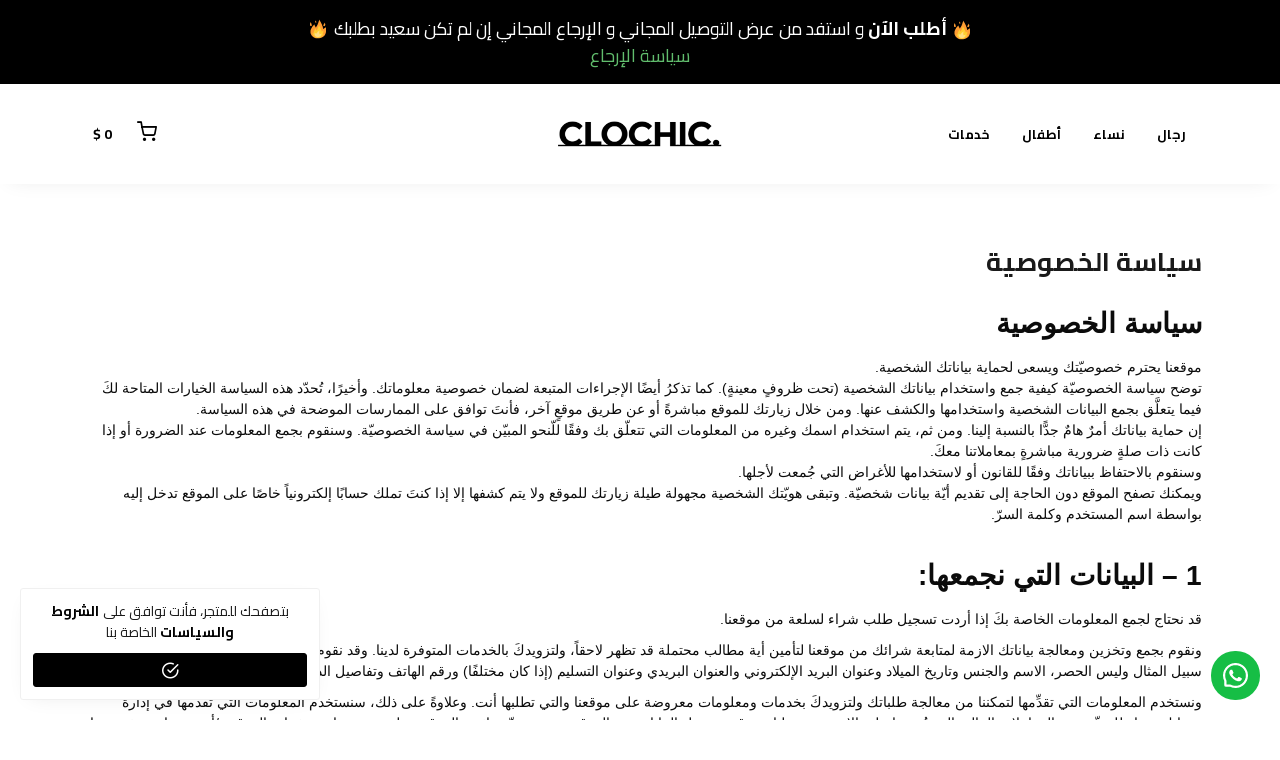

--- FILE ---
content_type: text/html; charset=UTF-8
request_url: https://clochic.com/pages/confidentiality
body_size: 11952
content:
<!DOCTYPE html>
<html dir="rtl" lang="ar">
<head>
    <meta charset="utf-8">
    <meta http-equiv="X-UA-Compatible" content="IE=edge">
    <meta name="viewport" content="width=device-width, initial-scale=1" />
    <meta name="theme-color" content="#FFF" />
    <meta name="msapplication-navbutton-color" content="#FFF" />
    <meta name="apple-mobile-web-app-capable" content="yes" />
    <meta name="apple-mobile-web-app-status-bar-style" content="black-translucent" />
    <meta name="format-detection" content="telephone=no" />
    <meta name="csrf-token" content="S3cZx1nX2RJqnnJw8sTqq6l5OcVucFs8oCrlIozb">
    <title>سياسة الخصوصية</title>
<meta name="description" content="سياسة الخصوصيةموقعنا يحترم خصوصيّتك ويسعى لحماية بياناتك الشخصية.&nbsp;توضح سياسة الخصوصيّة كيفية جمع واستخدام بياناتك الشخصية (تحت ظروفٍ معينةٍ). كما تذكرُ أيضًا الإجراءات المتبعة لضمان خصوصية معلوما...">
<meta property="og:title" content="سياسة الخصوصية">
<meta property="og:description" content="سياسة الخصوصيةموقعنا يحترم خصوصيّتك ويسعى لحماية بياناتك الشخصية.&nbsp;توضح سياسة الخصوصيّة كيفية جمع واستخدام بياناتك الشخصية (تحت ظروفٍ معينةٍ). كما تذكرُ أيضًا الإجراءات المتبعة لضمان خصوصية معلوما...">

<meta name="twitter:title" content="سياسة الخصوصية">
<meta name="twitter:description" content="سياسة الخصوصيةموقعنا يحترم خصوصيّتك ويسعى لحماية بياناتك الشخصية.&nbsp;توضح سياسة الخصوصيّة كيفية جمع واستخدام بياناتك الشخصية (تحت ظروفٍ معينةٍ). كما تذكرُ أيضًا الإجراءات المتبعة لضمان خصوصية معلوما...">
<script type="application/ld+json">{"@context":"https://schema.org","@type":"WebPage","name":"سياسة الخصوصية","description":"سياسة الخصوصيةموقعنا يحترم خصوصيّتك ويسعى لحماية بياناتك الشخصية.&nbsp;توضح سياسة الخصوصيّة كيفية جمع واستخدام بياناتك الشخصية (تحت ظروفٍ معينةٍ). كما تذكرُ أيضًا الإجراءات المتبعة لضمان خصوصية معلوما..."}</script>
            <link rel="icon" type="image/png" href="https://cdn.youcan.shop/stores/9b82e146341f0a8794ba038da6cc352f/others/T8pCKAWQ7C5YsgndVgsmXG6XVMfgjh6OaGgBv1Wd.png" />
        <style>
  :root {
                --primary-color: #000000FF;
                --light-primary-color: #000000FF;
                --dark-primary-color: #F6851FFF;
                --secondary-color: #DEC435;
                --body-background-color: #FFFFFF;
                --success-color: #00C853;
                --info-color: #40C4FF;
                --warning-color: #FFAB00;
                --danger-color: #F44336;
        }
</style>
    <link href="https://static4.youcan.shop/store-front/css/app.css?id=09abe8982d8f87593ee1aeab47a49c47" rel="stylesheet">
    <script async>
  (async () => {
    const now = new Date();
    now.setTime(now.getTime() + 1 * 3600 * 1000);

    const urls = [new URL('https://youcan.shop'), new URL(window.location)];
    let visitorId = '_unidentified_';

    try {
      const fpLib = await import('https://static4.youcan.shop/store-front/js/ycfp.js?id=8466e8c2b76dc8925a7bc6502f24f5e8');
      const fp = await fpLib.load();
      const res = await fp.get();
      visitorId = res.visitorId || '_unidentified_';
    } catch (error) {
    }

    urls.forEach(u => {
      document.cookie = `_ycfp=${visitorId}; expires=${now.toUTCString()}; path=/; domain=${u.hostname};`;
    });
  })();
</script>

    <script>
!function (w, d, t) {
  w.TiktokAnalyticsObject=t;var ttq=w[t]=w[t]||[];ttq.methods=["page","track","identify","instances","debug","on","off","once","ready","alias","group","enableCookie","disableCookie"],ttq.setAndDefer=function(t,e){t[e]=function(){t.push([e].concat(Array.prototype.slice.call(arguments,0)))}};for(var i=0;i<ttq.methods.length;i++)ttq.setAndDefer(ttq,ttq.methods[i]);ttq.instance=function(t){for(var e=ttq._i[t]||[],n=0;n<ttq.methods.length;n++)ttq.setAndDefer(e,ttq.methods[n]);return e},ttq.load=function(e,n){var i="https://analytics.tiktok.com/i18n/pixel/events.js";ttq._i=ttq._i||{},ttq._i[e]=[],ttq._i[e]._u=i,ttq._t=ttq._t||{},ttq._t[e]=+new Date,ttq._o=ttq._o||{},ttq._o[e]=n||{};var o=document.createElement("script");o.type="text/javascript",o.async=!0,o.src=i+"?sdkid="+e+"&lib="+t;var a=document.getElementsByTagName("script")[0];a.parentNode.insertBefore(o,a)};

  ttq.load('CE1A1SRC77UBDMN27L7G');
  ttq.page();
}(window, document, 'ttq');
</script>


<script async src='https://d2mpatx37cqexb.cloudfront.net/delightchat-whatsapp-widget/embeds/embed.min.js'></script>
        <script>
          var wa_btnSetting = {"btnColor":"#16BE45","ctaText":"","cornerRadius":40,"marginBottom":20,"marginLeft":20,"marginRight":20,"btnPosition":"right","whatsAppNumber":"+212622444180","welcomeMessage":"السلام عليكم\nكم الثمن؟","zIndex":999999,"btnColorScheme":"light"};
          window.onload = () => {
            _waEmbed(wa_btnSetting);
          };
        </script>
      
      


<style>
@import url('https://fonts.googleapis.com/css2?family=Anton&display=swap');
.fXBuHm {font-family: Cairo, Arial, Helvetica Neue, Helvetica, sans-serif !important;font-weight: 700;}
.evMtho{display:none!important;}
.desktop-bar .header-brand{font-family:Anton,sans-serif;font-size:50px}
.header-list a:before{height:0}
.header-list a:hover{border-bottom:2px solid #000}
.desktop-bar .cart-switcher{border:0!important}
.desktop-bar .cart-switcher .cart-icon{border-left:0!important}
.product-item:hover .product-actions{opacity:1;top:180px;transition:.1s}
.product-item{position:relative}
.product-actions{position:absolute;top:200px;margin:auto;left:0;right:0;opacity:0}
.creditCard-form .creditCard-textField-container .textField{text-align:right!important}
.fixed-share-box{display:none!important;}
.checkout-section .checkout .main .checkout-form .checkout-heading {font-size: 20px;font-weight: 750;margin-top:30px!important;}
.footer-brand{display:none;}
.product-actions .button {background-color: #000;color: white;}
[dir] .product-item:hover, [dir] .product-item:hover .product-details {border-color: white;}
.checkout-form label {display: block !important;font-weight: 700;}
.checkout-heading{margin-bottom:30px!important;}
</style>
    <script>
  !function (f, b, e, v, n, t, s) {
    if (f.fbq) return;
    n = f.fbq = function () {
        n.callMethod ?
            n.callMethod.apply(n, arguments) : n.queue.push(arguments)
    };
    if (!f._fbq) f._fbq = n;
    n.push = n;
    n.loaded = !0;
    n.version = '2.0';
    n.queue = [];
    t = b.createElement(e);
    t.async = !0;
    t.src = v;
    s = b.getElementsByTagName(e)[0];
    s.parentNode.insertBefore(t, s)
  }(window, document, 'script', 'https://connect.facebook.net/en_US/fbevents.js');
    fbq('init', '1085240319125038');
    fbq('track', 'PageView');
</script>
  
  
  
      </head>
<body>
  <div id="app">
    <cart-side-summary :initial-cart="{&quot;sub_total&quot;:0,&quot;count&quot;:0,&quot;one_page_checkout&quot;:false,&quot;created_at&quot;:&quot;2026-01-21T16:34:09.091310Z&quot;,&quot;items&quot;:{&quot;data&quot;:[]}}"></cart-side-summary>
    <!-- App header -->
          <div id="header-wrapper" class="header-wrapper" >
  <div
    class="notice-bar desktop-notice-bar"
    style="color: #FFFFFFFF; background-color: #000000FF;">
    <div class="container">
      <div class="fr-view">
        <p style="direction: rtl; text-align: center;"><strong><span class="fr-emoticon fr-deletable fr-emoticon-img" style='background: url("https://cdnjs.cloudflare.com/ajax/libs/emojione/2.0.1/assets/svg/1f525.svg"); font-size: 18px;'>&nbsp;</span><span style="font-size: 18px;">&nbsp;أطلب الآن</span></strong><span style="font-size: 18px;">&nbsp;و استفد من عرض التوصيل المجاني و الإرجاع المجاني إن لم تكن سعيد بطلبك <span class="fr-emoticon fr-deletable fr-emoticon-img" style="background: url(https://cdnjs.cloudflare.com/ajax/libs/emojione/2.0.1/assets/svg/1f525.svg);">&nbsp;</span></span><br><a href="https://clochic.ma/pages/return-policy"><span style="font-size: 18px; color: rgb(97, 189, 109);">سياسة الإرجاع</span></a><span style="color: rgb(97, 189, 109);"><span style="font-size: 18px;"><br></span></span></p>
      </div>
    </div>
  </div>
  <div
    class="notice-bar mobile-notice-bar"
    style="color: #fff; background-color: #000000FF;">
    <div class="container">
      <div class="fr-view">
        <p style="text-align: center;">📢 التوصيل المجاني و الإرجاع المجاني إن لم تكن سعيد بطلبك <br><a href="https://clochic.ma/pages/return-policy" rel="noopener noreferrer" target="_blank"><span style="color: rgb(184, 49, 47);">سياسة الإرجاع</span></a></p>
      </div>
    </div>
  </div>
  <div class="header-container">
        <header
      class="app-header"
      :class="{'search-active': showSearch, 'navigation-active': showNavigation}"
      id="app-header">
      <div class="main-bar desktop-bar" style="background-color: #FFFFFFFF;border-bottom: none;">
  <div class="container">
          <div class="header-center">
                  <div class="header-element">
      <a class="header-brand" href="https://clochic.com">
      <img src="https://cdn.youcan.shop/stores/9b82e146341f0a8794ba038da6cc352f/others/vKHcqp4u1awKRV0DA3XxY24VV2uL9JuJeBhUYnDo.png " alt="CLOCHIC"/>
  </a>
    </div>
                  </div>
              <div class="header-left">
                  <div class="header-element">
      <ul class="list-unstyled header-list">
                              <li>
              <a href="https://clochic.ma/collections/men" style="color:#000000FF">
                رجال
              </a>
            </li>
                      <li>
              <a href="https://clochic.ma/collections/women-clothes" style="color:#000000FF">
                نساء
              </a>
            </li>
                      <li>
              <a href="https://clochic.ma/collections/babies" style="color:#000000FF">
                أطفال
              </a>
            </li>
                      <li>
              <a href="https://clochic.ma/collections/services" style="color:#000000FF">
                خدمات
              </a>
            </li>
                        </ul>
    </div>
                  </div>
              <div class="header-right">
                  <div class="header-element">
          </div>
                      <div class="header-element">
      <cart-dropdown color="#000000FF"></cart-dropdown>
    </div>
                </div>
      </div>
</div>
      <div class="main-bar mobile-bar" style="background-color: #ffffff;border-bottom: 1px solid #f0f0f0;">
  <div class="container">
          <div class="header-center">
                  <div class="header-element">
      <a class="header-brand" href="https://clochic.com">
      <img src="https://cdn.youcan.shop/stores/9b82e146341f0a8794ba038da6cc352f/others/vKHcqp4u1awKRV0DA3XxY24VV2uL9JuJeBhUYnDo.png " alt="CLOCHIC"/>
  </a>
    </div>
                  </div>
              <div class="header-left">
                  <div class="header-element">
      <button class="header-switcher" @click="toggleNavigation()" aria-label="القائمة">
        <i class="yc yc-menu" style="color:#000000"></i>
      </button>
    </div>
                  </div>
              <div class="header-right">
                  <div class="header-element">
          </div>
                      <div class="header-element">
      <cart-dropdown color="#000000"></cart-dropdown>
    </div>
                  </div>
      </div>
</div>
      <div v-if="showNavigation" class="overlay" @click="toggleNavigation()"></div>
<nav class="side-navigation">
  <a class="navigation-brand" href="https://clochic.com">
      <img src="https://cdn.youcan.shop/stores/9b82e146341f0a8794ba038da6cc352f/others/vKHcqp4u1awKRV0DA3XxY24VV2uL9JuJeBhUYnDo.png " alt="CLOCHIC"/>
  </a>
  <form class="navigation-search" action="https://clochic.com/search">
    <div class="search-input">
      <input type="search" placeholder="البحث عن منتج" required name="q">
      <button type="submit" aria-label="بحث">
        <i class="yc yc-search"></i>
      </button>
    </div>
  </form>
  <ul class="list-unstyled navigation-list">
                  <li>
          <a href="https://clochic.ma/collections/men">رجال</a>
        </li>
              <li>
          <a href="https://clochic.ma/collections/women-clothes">نساء</a>
        </li>
              <li>
          <a href="https://clochic.ma/collections/babies">أطفال</a>
        </li>
              <li>
          <a href="https://clochic.ma/collections/services">خدمات</a>
        </li>
            </ul>
  </nav>
      <form class="search-form" method="GET" action="https://clochic.com/search">
		<div class="container">
			<div class="search-select">
				<select title="collections" name="collection">
					<option value="" selected>جميع التشكيلات</option>
											<option value="97212150-fda3-45b3-9dda-1eb3b6885b41" >خدمات</option>
											<option value="bbb5b65a-7953-4dda-8ebb-df0ec3942da6" >رجال</option>
											<option value="4f5cf148-d0e3-4a8c-82dc-30541325ca06" >أطفال</option>
											<option value="d01460b7-90aa-4b86-ac8e-23380e355d7f" >نساء</option>
									</select>
			</div>
			<div class="search-input">
				<input type="hidden" name="limit" value="12">
				<input type="search" placeholder="البحث عن منتج" required name="q" value="">
				<button class="search-submit" type="submit">
					<i class="yc yc-search"></i>
				</button>
			</div>
		</div>
	</form>
    </header>
      </div>
</div>
        <!-- Toast messages -->
<flash></flash>
    <!-- App content -->
    <main class="page-wrapper">
            <section class="section pages-section">
  <div class="container">
    <div class="app-heading">
      <h1 class="heading-primary">سياسة الخصوصية</h1>
    </div>
    <div class="page-body">
	<div class="fr-view">
		<div style="box-sizing: border-box; color: rgb(11, 11, 11); font-family: Arial; font-size: 14px; font-style: normal; font-variant-ligatures: normal; font-variant-caps: normal; font-weight: 300; letter-spacing: normal; orphans: 2; text-align: start; text-indent: 0px; text-transform: none; white-space: normal; widows: 2; word-spacing: 0px; -webkit-text-stroke-width: 0px; background-color: rgb(255, 255, 255); text-decoration-style: initial; text-decoration-color: initial;"><div style="box-sizing: border-box;"><h2 style="box-sizing: border-box; display: block; font-family: Arial !important; font-weight: 700; margin: 0px 0px 0.5em; line-height: 1.4; font-size: 2em; direction: rtl;">سياسة الخصوصية</h2><div style="box-sizing: border-box; direction: rtl;">موقعنا يحترم خصوصيّتك ويسعى لحماية بياناتك الشخصية.&nbsp;</div><div style="box-sizing: border-box; direction: rtl;">توضح سياسة الخصوصيّة كيفية جمع واستخدام بياناتك الشخصية (تحت ظروفٍ معينةٍ). كما تذكرُ أيضًا الإجراءات المتبعة لضمان خصوصية معلوماتك. وأخيرًا، تُحدّد هذه السياسة الخيارات المتاحة لكَ فيما يتعلَّق بجمع البيانات الشخصية واستخدامها والكشف عنها. ومن خلال زيارتك للموقع مباشرةً أو عن طريق موقعٍ آخر، فأنتَ توافق على الممارسات الموضحة في هذه السياسة.</div><div style="box-sizing: border-box; direction: rtl;">إن حماية بياناتك أمرٌ هامٌ جدًّا بالنسبة إلينا. ومن ثم، يتم استخدام اسمك وغيره من المعلومات التي تتعلّق بك وفقًا للّنحو المبيّن في سياسة الخصوصيّة. وسنقوم بجمع المعلومات عند الضرورة أو إذا كانت ذات صلةٍ ضرورية مباشرةٍ بمعاملاتنا معكَ.</div><div style="box-sizing: border-box; direction: rtl;">وسنقوم بالاحتفاظ ببياناتك وفقًا للقانون أو لاستخدامها للأغراض التي جُمعت لأجلها.</div><div style="box-sizing: border-box; direction: rtl;">ويمكنك تصفح الموقع دون الحاجة إلى تقديم أيّة بيانات شخصيّة. وتبقى هويّتك الشخصية مجهولة طيلة زيارتك للموقع ولا يتم كشفها إلا إذا كنتَ تملك حسابًا إلكترونياً خاصًا على الموقع تدخل إليه بواسطة اسم المستخدم وكلمة السرّ.</div></div></div><p style="box-sizing: border-box; margin: 0px 0px 10px; color: rgb(11, 11, 11); font-family: Arial; font-size: 14px; font-style: normal; font-variant-ligatures: normal; font-variant-caps: normal; font-weight: 300; letter-spacing: normal; orphans: 2; text-align: start; text-indent: 0px; text-transform: none; white-space: normal; widows: 2; word-spacing: 0px; -webkit-text-stroke-width: 0px; background-color: rgb(255, 255, 255); text-decoration-style: initial; text-decoration-color: initial; direction: rtl;">&nbsp;</p><div style="box-sizing: border-box; color: rgb(11, 11, 11); font-family: Arial; font-size: 14px; font-style: normal; font-variant-ligatures: normal; font-variant-caps: normal; font-weight: 300; letter-spacing: normal; orphans: 2; text-align: start; text-indent: 0px; text-transform: none; white-space: normal; widows: 2; word-spacing: 0px; -webkit-text-stroke-width: 0px; background-color: rgb(255, 255, 255); text-decoration-style: initial; text-decoration-color: initial;"><div style="box-sizing: border-box;"><h2 style="box-sizing: border-box; display: block; font-family: Arial !important; font-weight: 700; margin: 0px 0px 0.5em; line-height: 1.4; font-size: 2em; direction: rtl;">1 &ndash; البيانات التي نجمعها:</h2><p style="box-sizing: border-box; margin: 0px 0px 10px; direction: rtl;">قد نحتاج لجمع المعلومات الخاصة بكَ إذا أردت تسجيل طلب شراء لسلعة من موقعنا.</p><p style="box-sizing: border-box; margin: 0px 0px 10px; direction: rtl;">ونقوم بجمع وتخزين ومعالجة بياناتك الازمة لمتابعة شرائك من موقعنا لتأمين أية مطالب محتملة قد تظهر لاحقاً، ولتزويدكَ بالخدمات المتوفرة لدينا. وقد نقوم بجمع معلومات شخصية تتضمَّن، على سبيل المثال وليس الحصر، الاسم والجنس وتاريخ الميلاد وعنوان البريد الإلكتروني والعنوان البريدي وعنوان التسليم (إذا كان مختلفًا) ورقم الهاتف وتفاصيل الدفع وتفاصيل عن بطاقات الدفع.</p><p style="box-sizing: border-box; margin: 0px 0px 10px; direction: rtl;">ونستخدم المعلومات التي تقدِّمها لتمكننا من معالجة طلباتك ولتزويدكَ بخدمات ومعلومات معروضة على موقعنا والتي تطلبها أنت. وعلاوةً على ذلك، سنستخدم المعلومات التي تقدَّمها في إدارة حسابك معنا وللتحقّقَ من المعاملات المالية التي تُجريها على الإنترنت وعمليات تدقيق تحميل البيانات من الموقع وتحديد هويّة زائري الموقع وتطوير تصميمات صفحات الموقع و/أو محتوياته وتخصيصها للمستخدمين. ونقوم بأبحاث عديدة متعلقة بالتركيبة السكانية، ونُرسل المعلومات المفيدة أو المطلوبة إلى المستخدم، على سبيل المثال معلومات حول المنتجات والخدمات، وذلك في حالة عدم اعتراضك على التواصل معك بشأن ذلك. ويتم التواصل عبر البريد الإلكتروني لتزويدك ببعض التفاصيل حول المنتجات والخدمات الأخرى إذا كنت ترغب في ذلك، وإذا كنتَ تفضّل عدم تلقي أية اتصالات ترويجيّة وتسويقيّة، فيُرجى الانسحاب من هذا الخيار في أي وقتٍ من الأوقات.</p><p style="box-sizing: border-box; margin: 0px 0px 10px; direction: rtl;">وقد نعطي اسمك وعنوانك إلى طرفٍ ثالث بهدف تسليمكَ طلب شرائك (على سبيل المثال، عامل التسليم أو المورِّد(.</p><p style="box-sizing: border-box; margin: 0px 0px 10px; direction: rtl;">قد نتمكن من تخزين التفاصيل المتعلّقة بطلبك الحالي على موقعنا ولكن لا يمكننا استعادتها مباشرةً لأسبابٍ أمنيّة. وبتسجيل الدخول إلى حسابك على الموقع يمكنك الاطلاع على المعلومات وتفاصيل مشترياتك التي طلبتها أو التي ستتقدَّم بها قريبًا. وبمقدورك أيضاً إدارة تفاصيل عنوانك. كما يجدر بك التعهُّد بالتعامل بسريّة تامة عند الدخول إلى بياناتك الشخصيَّة فلا تجعلها متاحة لطرف ثالث غير مصرَّح به. ولا نتحمَّل أية مسؤولية ناتجة عن سوء استخدام كلمات السر إلا إذا كان سوء الاستخدام هذا ناشئ عن خطأ منّا.</p><h3 style="box-sizing: border-box; display: block; font-family: Arial !important; font-weight: 700; margin: 2em 0px 0.5em; line-height: 1.4; font-size: 1.57143em; direction: rtl;">استخدامات أخرى لمعلوماتك الشخصيَّة</h3><p style="box-sizing: border-box; margin: 0px 0px 10px; direction: rtl;">قد نستخدم معلوماتك الشخصيَّة في استطلاعات الرأي وأبحاث التسويق، بناءً على رغبتك، لأغراضٍ إحصائية مع ضمان سريتها التامة، كما يحق لك الانسحاب في أيّ وقت. ولا نقوم بإرسال أي إجابات إلى أي طرف ثالث. ولا يتم الإفصاح عن عنوان بريدك الالكتروني إلا إذا رغبتَ في المشاركة في المسابقات. ونحتفظ بإجابات استطلاعات الرأي في مكانٍ منفصل تمامًا عن بريدك الإلكتروني الخاص.</p><p style="box-sizing: border-box; margin: 0px 0px 10px; direction: rtl;">وقد نقوم بإرسال معلومات عنَّا، أو عن الموقع أو مواقعنا الأخرى أو عن منتجاتنا أو مبيعاتنا أو عروض بيعنا أو نشراتنا وغير ذلك ممّا له علاقة بالشركات التابعة لمجموعتنا أو شُركائنا. وإذا كنت لا ترغب في الحصول على هذه المعلومات الإضافيّة (أو في أي جزءٍ منها)، فيُرجى الضغط على رابط &ldquo;إلغاء الاشتراك&rdquo; الموجود في أي بريد إلكتروني مرسل إليك، وسنتوقّف عن إرسال هذه المعلومات لك في غضون سبع أيام عمل (كل يوم عدا أيام السبت والأحد والأعياد الوطنيّة والدينية) من تلقي إخطارك. وسنتواصل معك للاستفسار عن المعلومات في حين عدم وضوحها.</p><p style="box-sizing: border-box; margin: 0px 0px 10px; direction: rtl;">وقد نستخدم بعض البيانات، مع الحفاظ التام على الخصوصيّة والسريّة على الموقع، لأغراض أخرى بما في ذلك التحقُّق من أماكن تواجد المستخدمين ومتابعة زيارتهم للموقع أو الروابط الواردة في البريد الإلكتروني في حين اشتراكهم لتلقيه، ولتزويد تلك البيانات مجهولة المصدر، التي لا تسمح بتحديد هويّتك الشخصيّة الفعليّة، إلى طرف ثالث كالنّاشرين على سبيل المثال. ومع ذلك، فتلك البيانات لن تؤدي إلى تحديد شخصيتك (لأنها غير محدّدة للهوية(</p><h3 style="box-sizing: border-box; display: block; font-family: Arial !important; font-weight: 700; margin: 2em 0px 0.5em; line-height: 1.4; font-size: 1.57143em; direction: rtl;">المنافسات</h3><p style="box-sizing: border-box; margin: 0px 0px 10px; direction: rtl;">فيما يتعلق بأي منافسة، نستخدم البيانات لإخطار الفائزين وللإعلان عن عروضنا. ويمكنك العثور على مزيد من التفاصيل عن شروط المشاركة في كل منافسة على حدة.</p><h3 style="box-sizing: border-box; display: block; font-family: Arial !important; font-weight: 700; margin: 2em 0px 0.5em; line-height: 1.4; font-size: 1.57143em; direction: rtl;">الأطراف الاخرى وروابط المواقع</h3><p style="box-sizing: border-box; margin: 0px 0px 10px; direction: rtl;">قد ننقل معلوماتك إلى شركات أخرى في مجموعتنا أو إلى وكلائنا والمتعاقدين معنا لمساعدتنا في المعاملات المتعلقة وفقا لبنود سياسة الخصوصية. وقد نلجأ على سبيل المثال إلى طرف ثالث لمعاونتنا في تسليم المنتجات إليك واستلام الدفعات منك واستخدامها لأغراض الإحصاءات وأبحاث التسويق أو لمساعدة فريق خدمة العملاء. وقد نحتاج لتبادل المعلومات مع طرف ثالث بهدف الحماية من الاحتيال والحد من مخاطر الائتمان. و في حال تمّ بيع شركتنا أو جزء منها، فقد نضطر لنقل قواعد بياناتنا التي تشمل معلوماتك الشخصيّة. وبخلاف ما هو منصوص عليه في سياسة الخصوصية، لن نقوم ببيع بياناتك الشخصية أو الإفصاح عنها لطرف ثالث دون الحصول على موافقة مسبقة منك إلّا إذا كان ذلك ضروريًا للأغراض المنصوص عليها في سياسة الخصوصيّة هذه، أو إذا طُلب منّا ذلك بحكم القانون. وقد يحتوي الموقع على إعلانات لطرف ثالث أو روابط تؤدِّي إلى مواقعٍ أخرى أو إطارات لمواقعٍ أخرى. ونحيطك علماً بأننا غير مسؤولين عن سياسة الخصوصيّة الخاصة بأي طرف ثالث أو محتوى تلك السياسات المطبّقة في المواقع الأخرى، فضلًا عن أنّنا غير مسؤولين إزاء أي طرف ثالث ننقل إليه بياناتك بما يتوافق مع سياسة الخصوصيّة.</p></div></div><p style="box-sizing: border-box; margin: 0px 0px 10px; color: rgb(11, 11, 11); font-family: Arial; font-size: 14px; font-style: normal; font-variant-ligatures: normal; font-variant-caps: normal; font-weight: 300; letter-spacing: normal; orphans: 2; text-align: start; text-indent: 0px; text-transform: none; white-space: normal; widows: 2; word-spacing: 0px; -webkit-text-stroke-width: 0px; background-color: rgb(255, 255, 255); text-decoration-style: initial; text-decoration-color: initial; direction: rtl;">&nbsp;</p><div style="box-sizing: border-box; color: rgb(11, 11, 11); font-family: Arial; font-size: 14px; font-style: normal; font-variant-ligatures: normal; font-variant-caps: normal; font-weight: 300; letter-spacing: normal; orphans: 2; text-align: start; text-indent: 0px; text-transform: none; white-space: normal; widows: 2; word-spacing: 0px; -webkit-text-stroke-width: 0px; background-color: rgb(255, 255, 255); text-decoration-style: initial; text-decoration-color: initial;"><div style="box-sizing: border-box;"><h2 style="box-sizing: border-box; display: block; font-family: Arial !important; font-weight: 700; margin: 0px 0px 0.5em; line-height: 1.4; font-size: 2em; direction: rtl;">2 &ndash; ملفات تعريف الارتباط (COOKIES)</h2><p style="box-sizing: border-box; margin: 0px 0px 10px; direction: rtl;">لا يُعتبر قبول ملفات تعريف الارتباط شرطًا أساسيًا لزيارة الموقع. ولكنّنا نشير إلى أنّه لا يمكن استخدام وظائف &ldquo;السلّة&rdquo; على الموقع وطلب أي غرض من دون تفعيل ملفات تعريف الارتباط. وتُعتبر ملفات تعريف الارتباط ملفات نصيّة صغيرة تسمح لخادمنا بتحديد حاسوبك كمستخدم فريدٍ عند زيارة صفحات معينة من الموقع. ويخزِّن متصفّحك هذه الملفات على قرص حاسوبك الثابت. ويمكن استخدام ملفات تعريف الارتباط لاكتشاف عنوان بروتوكول الإنترنت (IP)، مما يوفّر لك الوقت عندما تكون على الموقع أو تريد زيارته. ونستخدم ملفات تعريف الارتباط لضمان راحتك عندما تتصفّح هذا الموقع (لنتذكر على سبيل المثال هويّتك عندما تريد تعديل سلّة تسوقك بدون الحاجة إلى إعادة إدخال عنوان بريدك الإلكتروني) وليس من أجل الحصول على معلومات أخرى عنك أو استخدامها (مثلاً لأغراض التسويق المستهدف). ويمكنك ضبط متصفحك حتى لا يقبل ملفات تعريف الارتباط ولكن هذا من شأنه أن يحدّ من استخدامك للموقع. ونرجو أن تتأكد من أنّ لجوءنا إلى ملفات تعريف الارتباط لا يحتوي على أية معلومات شخصية أو خاصة ويخلو من الفيروسات ويستخدم هذا الموقع خدمة تحليلات جوجل (Google Analytics) وهي خدمة تقدّمها شركة جوجل لتحليل صفحات شبكة الإنترنت. ولتحليل كيفية استخدام المستخدمين للموقع، ترتكز خدمة تحليلات جوجل على ملفات تعريف الارتباط وهي ملفات نصيّة وُضعت على حاسوبك. وستنقل شركة جوجل المعلومات التي تولّدها ملفات تعريف الارتباط عن استخدامك لهذا الموقع (بما في ذلك عنوان بروتوكول الإنترنت) إلى خوادم في الولايات المتحدة حيث سيتم تخزينها. وسوف تستخدم شركة جوجل هذه المعلومات لتقييم استخدامك للموقع، وإعداد تقارير لمشغلي الموقع عن نشاطه وتوفير خدمات أخرى مرتبطة بنشاط الموقع واستخدام الإنترنت. وقد تنقل جوجل أيضاً هذه المعلومات إلى طرف ثالث في حال طُلب منها ذلك بموجب القانون أو في حال عالج طرف ثالث المعلومات بالنيابة عن شركة جوجل. ولن تربط شركة جوجل عنوان بروتوكول الإنترنت خاصتكَ مع أيّة بيانات أخرى تحتفظ بها. ويمكنك رفض استخدام ملفات تعريف الارتباط وذلك عن طريق اختيار الإعدادات المناسبة على متصفحك ولكن ترجو أن تأخذ بعين الاعتبار أنّك عندئذ لن تستطيع الاستفادة من وظيفة الموقع الكاملة. ومن خلال استخدامك هذا الموقع، فأنت توافق على أن تستخدم شركة جوجل بياناتك على النحو المبين والأغراض المفصَّلة أعلاه.</p></div></div><p style="box-sizing: border-box; margin: 0px 0px 10px; color: rgb(11, 11, 11); font-family: Arial; font-size: 14px; font-style: normal; font-variant-ligatures: normal; font-variant-caps: normal; font-weight: 300; letter-spacing: normal; orphans: 2; text-align: start; text-indent: 0px; text-transform: none; white-space: normal; widows: 2; word-spacing: 0px; -webkit-text-stroke-width: 0px; background-color: rgb(255, 255, 255); text-decoration-style: initial; text-decoration-color: initial; direction: rtl;">&nbsp;</p><div style="box-sizing: border-box; color: rgb(11, 11, 11); font-family: Arial; font-size: 14px; font-style: normal; font-variant-ligatures: normal; font-variant-caps: normal; font-weight: 300; letter-spacing: normal; orphans: 2; text-align: start; text-indent: 0px; text-transform: none; white-space: normal; widows: 2; word-spacing: 0px; -webkit-text-stroke-width: 0px; background-color: rgb(255, 255, 255); text-decoration-style: initial; text-decoration-color: initial;"><div style="box-sizing: border-box;"><h2 style="box-sizing: border-box; display: block; font-family: Arial !important; font-weight: 700; margin: 0px 0px 0.5em; line-height: 1.4; font-size: 2em; direction: rtl;">3- الأمان</h2><p style="box-sizing: border-box; margin: 0px 0px 10px; direction: rtl;">نستخدم تقنيات وإجراءات أمان ملائمة لمنع أي وصول غير مصرَّح به أو غير قانوني لمعلوماتك أو فقدانها أو تدميرها. فعندما نجمع البيانات من خلال الموقع، نقوم بتخزين معلوماتك الشخصية على قاعدة بيانات ضمن خادم إلكتروني آمن. فنستخدم أنظمة جدار الحماية على خوادمنا. وعندما نقوم بجمع تفاصيل بطاقات الدفع إلكترونيًا، فإننا نحميها من خلال استخدام التشفير، مثل طبقة مآخذ التوصيل الآمنة (SSL). فيصعب بالتّالي على أيّ متسلّلٍ فكّ تشفير معلوماتك بما أنّنا لا نستطيع ضمان الحماية بنسبة مئة في المئة. وننصحك بشدَّة بعدم إرسال كل تفاصيل بطاقة الائتمان أو بطاقة السحب الآلي عندما تتواصل معنا إلكترونيًا ومن دون تشفير. ونضع ضمانات ماديّة وإلكترونية وإجرائيّة مباشرة على عملية جمع معلوماتك وتخزينها والإفصاح عنها. وتتطلّب إجراءاتنا الأمنية أن نطلب منك أحياناً إثبات هويتك قبل أن نُفصِح لك عن معلوماتك الشخصية. وتقع على عاتقك مسؤولية حماية كلمتك السريّة وحاسوبك من أيّ استخدام غير مصرَّح به.</p></div></div><p style="box-sizing: border-box; margin: 0px 0px 10px; color: rgb(11, 11, 11); font-family: Arial; font-size: 14px; font-style: normal; font-variant-ligatures: normal; font-variant-caps: normal; font-weight: 300; letter-spacing: normal; orphans: 2; text-align: start; text-indent: 0px; text-transform: none; white-space: normal; widows: 2; word-spacing: 0px; -webkit-text-stroke-width: 0px; background-color: rgb(255, 255, 255); text-decoration-style: initial; text-decoration-color: initial; direction: rtl;">&nbsp;</p><div style="box-sizing: border-box; color: rgb(11, 11, 11); font-family: Arial; font-size: 14px; font-style: normal; font-variant-ligatures: normal; font-variant-caps: normal; font-weight: 300; letter-spacing: normal; orphans: 2; text-align: start; text-indent: 0px; text-transform: none; white-space: normal; widows: 2; word-spacing: 0px; -webkit-text-stroke-width: 0px; background-color: rgb(255, 255, 255); text-decoration-style: initial; text-decoration-color: initial;"><div style="box-sizing: border-box;"><h2 style="box-sizing: border-box; display: block; font-family: Arial !important; font-weight: 700; margin: 0px 0px 0.5em; line-height: 1.4; font-size: 2em; direction: rtl;">4 &ndash; حقوق العميل</h2><p style="box-sizing: border-box; margin: 0px 0px 10px; direction: rtl;">في حال شعورك بالقلق على بياناتك، يحق لك طلب الوصول إلى البيانات الشخصيّة التي نحملها عنك أو سبق ونقلتها إلينا. ويحق لك أن تطلب منَّا تصحيح أي أخطاء في بياناتك الشخصيّة ويتم ذلك مجانًا. ولك الحق أيضًا في مطالبتنا، في أي وقت، بالتوقُّف عن استخدام بياناتك الشخصية لأغراض تسويقيّة مباشرة.</p></div></div>
	</div>
</div>  </div>
</section>

      </main>
    <!-- App footer -->
          <footer class="footer " style="background-color: #fefefe;color: #000000FF;border-top: none;">
  <div class="container">
          <div class="footer-brand">
        <a class="" href="https://clochic.com">
      <img src="https://cdn.youcan.shop/stores/9b82e146341f0a8794ba038da6cc352f/others/vKHcqp4u1awKRV0DA3XxY24VV2uL9JuJeBhUYnDo.png " alt="CLOCHIC"/>
  </a>
      </div>
      <div class="footer-body">
        <div class="is-grid grid-3">
                                    <div class="footer-item">
                <h3>عن المتجر</h3>
                <ul class="list-unstyled footer-list">
                                      <li>
                      <a href="/pages/about-us" style="color: #000000FF;">
                        عن المتجر
                      </a>
                    </li>
                                      <li>
                      <a href="/pages/how-to-pay" style="color: #000000FF;">
                        طرق الدفع
                      </a>
                    </li>
                                      <li>
                      <a href="/pages/shipping-delivery" style="color: #000000FF;">
                        الشحن والتسليم
                      </a>
                    </li>
                                  </ul>
              </div>
                          <div class="footer-item">
                <h3>الشروط والسياسات</h3>
                <ul class="list-unstyled footer-list">
                                      <li>
                      <a href="/pages/terms-and-conditions" style="color: #000000FF;">
                        شروط الاستخدام
                      </a>
                    </li>
                                      <li>
                      <a href="/pages/return-policy" style="color: #000000FF;">
                        سياسة الإستبدال والإسترجاع
                      </a>
                    </li>
                                      <li>
                      <a href="/pages/confidentiality" style="color: #000000FF;">
                        سياسة الخصوصية
                      </a>
                    </li>
                                  </ul>
              </div>
                          <div class="footer-item">
                <h3>إتصل بنا</h3>
                <ul class="list-unstyled footer-list">
                                      <li>
                      <a href="/pages/contact-us" style="color: #000000FF;">
                        إتصل بنا
                      </a>
                    </li>
                                      <li>
                      <a href="/pages/faq" style="color: #000000FF;">
                        الأسئلة المتكررة
                      </a>
                    </li>
                                  </ul>
              </div>
                              </div>
      </div>
              <ul class="list-unstyled footer-social">
                                    <li>
                <a class="facebook" target="_blank" href="https://web.facebook.com/clochic.ma/">
                  <i class="yc yc-facebook"></i>
                </a>
              </li>
                                                                      <li>
                <a class="instagram" target="_blank" href="https://www.instagram.com/clochic.ma/">
                  <i class="yc yc-instagram"></i>
                </a>
              </li>
                                                <li>
                <a class="tiktok" target="_blank" href="https://www.tiktok.com/@clochic.ma">
                  <i class="yc yc-tiktok"></i>
                </a>
              </li>
                              </ul>
            </div>
</footer>
        <!-- Hookables -->
          <cookie-consent message="بتصفحك للمتجر، فأنت توافق على &lt;a href=&quot;/pages/terms-and-conditions&quot;&gt;الشروط والسياسات&lt;/a&gt; الخاصة بنا"></cookie-consent>
      </div>
  <script>
  // Here we set the whole Dotshop object
  window.Dotshop = {
    env: "production",
    assetsDomain: "https://static4.youcan.shop",
    store: {"name":"CLOCHIC","country_code":null,"slug":"ofcourseican","online_settings":{"analytics":null,"fb_pixel":{"ids":["1085240319125038"],"deliverability_rate":100,"conversion_type":1},"snap_pixel":{"ids":[],"deliverability_rate":100,"conversion_type":1},"tiktok_pixel":{"ids":[],"conversion_type":1,"deliverability_rate":100},"tiktok_events_apis":[],"google_analytics":{"ids":[],"deliverability_rate":100,"conversion_type":1},"footer":null,"header":"<script>\n!function (w, d, t) {\n  w.TiktokAnalyticsObject=t;var ttq=w[t]=w[t]||[];ttq.methods=[\"page\",\"track\",\"identify\",\"instances\",\"debug\",\"on\",\"off\",\"once\",\"ready\",\"alias\",\"group\",\"enableCookie\",\"disableCookie\"],ttq.setAndDefer=function(t,e){t[e]=function(){t.push([e].concat(Array.prototype.slice.call(arguments,0)))}};for(var i=0;i<ttq.methods.length;i++)ttq.setAndDefer(ttq,ttq.methods[i]);ttq.instance=function(t){for(var e=ttq._i[t]||[],n=0;n<ttq.methods.length;n++)ttq.setAndDefer(e,ttq.methods[n]);return e},ttq.load=function(e,n){var i=\"https:\/\/analytics.tiktok.com\/i18n\/pixel\/events.js\";ttq._i=ttq._i||{},ttq._i[e]=[],ttq._i[e]._u=i,ttq._t=ttq._t||{},ttq._t[e]=+new Date,ttq._o=ttq._o||{},ttq._o[e]=n||{};var o=document.createElement(\"script\");o.type=\"text\/javascript\",o.async=!0,o.src=i+\"?sdkid=\"+e+\"&lib=\"+t;var a=document.getElementsByTagName(\"script\")[0];a.parentNode.insertBefore(o,a)};\n\n  ttq.load('CE1A1SRC77UBDMN27L7G');\n  ttq.page();\n}(window, document, 'ttq');\n<\/script>\n\n\n<script async src='https:\/\/d2mpatx37cqexb.cloudfront.net\/delightchat-whatsapp-widget\/embeds\/embed.min.js'><\/script>\n        <script>\n          var wa_btnSetting = {\"btnColor\":\"#16BE45\",\"ctaText\":\"\",\"cornerRadius\":40,\"marginBottom\":20,\"marginLeft\":20,\"marginRight\":20,\"btnPosition\":\"right\",\"whatsAppNumber\":\"+212622444180\",\"welcomeMessage\":\"\u0627\u0644\u0633\u0644\u0627\u0645 \u0639\u0644\u064a\u0643\u0645\\n\u0643\u0645 \u0627\u0644\u062b\u0645\u0646\u061f\",\"zIndex\":999999,\"btnColorScheme\":\"light\"};\n          window.onload = () => {\n            _waEmbed(wa_btnSetting);\n          };\n        <\/script>\n      \n      \n\n\n<style>\n@import url('https:\/\/fonts.googleapis.com\/css2?family=Anton&display=swap');\n.fXBuHm {font-family: Cairo, Arial, Helvetica Neue, Helvetica, sans-serif !important;font-weight: 700;}\n.evMtho{display:none!important;}\n.desktop-bar .header-brand{font-family:Anton,sans-serif;font-size:50px}\n.header-list a:before{height:0}\n.header-list a:hover{border-bottom:2px solid #000}\n.desktop-bar .cart-switcher{border:0!important}\n.desktop-bar .cart-switcher .cart-icon{border-left:0!important}\n.product-item:hover .product-actions{opacity:1;top:180px;transition:.1s}\n.product-item{position:relative}\n.product-actions{position:absolute;top:200px;margin:auto;left:0;right:0;opacity:0}\n.creditCard-form .creditCard-textField-container .textField{text-align:right!important}\n.fixed-share-box{display:none!important;}\n.checkout-section .checkout .main .checkout-form .checkout-heading {font-size: 20px;font-weight: 750;margin-top:30px!important;}\n.footer-brand{display:none;}\n.product-actions .button {background-color: #000;color: white;}\n[dir] .product-item:hover, [dir] .product-item:hover .product-details {border-color: white;}\n.checkout-form label {display: block !important;font-weight: 700;}\n.checkout-heading{margin-bottom:30px!important;}\n<\/style>","notifications":true,"pixels_global_config":{"contentId":"product_id"}},"multicurrency_settings":{"isMulticurrencyActive":true,"usePrecision":false},"domain":{"name":"clochic.ma"},"currencyPrecision":false},
    customer: false,
    csrfToken: "S3cZx1nX2RJqnnJw8sTqq6l5OcVucFs8oCrlIozb",
    locale: "ar_SA",
    currency: {"code":"MAD","symbol":"\u062f\u0631\u0647\u0645"},
    customerCurrency: {"name":"US Dollar","code":"USD","symbol":"$","major_value":"0.01","conversion_rate_base_usd":1,"conversion_rate_base_store_currency":0.108903},
    font: {"menu":{"text":"Cairo","value":"Cairo","category":"sans-serif"},"body":{"text":"Cairo","value":"Cairo","category":"sans-serif"}},
    features: null,
  }
</script>


<script src="https://static4.youcan.shop/api/languages-ofcourseican.json?timestamp=1699741821"></script>

  
  <script src="https://static4.youcan.shop/store-front/js/bootstrap.js?id=2293d2e11438ec34d5c210c1c16757ef"></script>
  <script src="https://static4.youcan.shop/store-front/js/app.js?id=35d895fe9eeecfdea2cd1c487e5ef414"></script>
    <script src="https://static4.youcan.shop/store-front/js/default.js?id=a8ab6167d609014f732f7dc9d89a46f0"></script>
<!-- Custom JavaScript code -->


<!-- Google Analytics code -->

</body>
</html>


--- FILE ---
content_type: application/javascript
request_url: https://static4.youcan.shop/api/languages-ofcourseican.json?timestamp=1699741821
body_size: 6146
content:
window.Dotshop.language={"general":{"lifetime":"\u0645\u062f\u0629 \u0627\u0644\u062d\u064a\u0627\u0629","vat":"\u0627\u0644\u0636\u0631\u064a\u0628\u0629 \u0639\u0644\u0649 \u0627\u0644\u0642\u064a\u0645\u0629 \u0627\u0644\u0645\u0636\u0627\u0641\u0629","day":"\u064a\u0648\u0645","hour":"\u0633\u0627\u0639\u0629","minute":"\u062f\u0642\u064a\u0642\u0629","second":"\u062b\u0627\u0646\u064a\u0629","home":"\u0627\u0644\u0635\u0641\u062d\u0629 \u0627\u0644\u0631\u0626\u064a\u0633\u064a\u0629","paid":"\u0645\u0628\u0644\u063a \u0645\u062f\u0641\u0648\u0639","unpaid":"\u0645\u0628\u0644\u063a \u063a\u064a\u0631 \u0645\u062f\u0641\u0648\u0639","captured":"\u0645\u0628\u0644\u063a \u0645\u0642\u0628\u0648\u0636","refunded":"\u0645\u0628\u0644\u063a \u0645\u0633\u062a\u0631\u062c\u0639 \u0645\u0646 \u0637\u0631\u0641 \u0627\u0644\u0632\u0628\u0648\u0646","pending":"\u0641\u064a \u0637\u0648\u0631 \u0627\u0644\u0645\u0639\u0627\u0644\u062c\u0629","fulfilled":"\u0645\u0633\u062a\u0648\u0641\u0649","unfulfilled":"\u063a\u064a\u0631 \u0645\u0633\u062a\u0648\u0641\u0649","canceled":"\u0645\u0644\u063a\u0649","full":"\u0643\u0627\u0645\u0644","partial":"\u062c\u0632\u0626\u064a","language":"\u0644\u063a\u0629","open":"\u0645\u0641\u062a\u0648\u062d\u0629","processed":"\u062a\u0645 \u0645\u0639\u0627\u0644\u062c\u062a\u0647\u0627","closed":"\u0645\u063a\u0644\u0642\u0629","canceled-by-seller":"\u0623\u0644\u063a\u064a\u062a \u0645\u0646 \u0637\u0631\u0641 \u0627\u0644\u0628\u0627\u0626\u0639","menu":"\u0627\u0644\u0642\u0627\u0626\u0645\u0629"},"exception":{"no_handler_for_gateway":"\u0644\u0627 \u062a\u0648\u062c\u062f \u0648\u0633\u064a\u0644\u0629 \u0644\u0625\u062c\u0631\u0627\u0621 \u0639\u0645\u0644\u064a\u0629 \u0627\u0644\u062f\u0641\u0639 `%s`.","invalid_payment_request":"\u0637\u0644\u0628 \u062f\u0641\u0639 \u063a\u064a\u0631 \u0635\u0627\u0644\u062d","error_paypal_payment":"\u0644\u0627 \u064a\u0645\u0643\u0646 \u0645\u0639\u0627\u0644\u062c\u0629 \u0627\u0644\u062f\u0641\u0639 \u0628\u0648\u0627\u0633\u0637\u0629 PayPal \u0641\u064a \u0627\u0644\u0648\u0642\u062a \u0627\u0644\u062d\u0627\u0644\u064a","internal_error":"\u0639\u0637\u0628 \u062a\u0642\u0646\u064a","card_declined":"\u0644\u0642\u062f \u062a\u0645 \u0631\u0641\u0636 \u0628\u0637\u0627\u0642\u062a\u0643\u0645\u060c \u0628\u0633\u0628\u0628 `%s`","invalid_request":"\u0637\u0644\u0628 \u063a\u064a\u0631 \u0635\u0627\u0644\u062d","gateway_auth_error":"\u0644\u0627 \u064a\u0645\u0643\u0646 \u0627\u0644\u0648\u0635\u0648\u0644 \u0625\u0644\u0649 \u0648\u0633\u064a\u0644\u0629 \u0627\u0644\u062f\u0641\u0639\u060c \u0645\u0634\u0643\u0644 \u0641\u064a \u0627\u0644\u062a\u0639\u0631\u064a\u0641","gateway_internal_error":"\u0644\u0642\u062f \u0648\u0642\u0639 \u062e\u0637\u0623 \u0645\u0627","invalid_addressable":"\u0639\u0646\u0648\u0627\u0646 \u063a\u064a\u0631 \u0635\u062d\u064a\u062d `%s`","payment_instance":"\u0625\u062f\u0627\u0631\u0629 \u0627\u0644\u062f\u0641\u0639 \u064a\u062c\u0628 \u0623\u0646 \u062a\u0643\u0648\u0646 \u0645\u0633\u0627\u0648\u064a\u0629 \u0644\u0640 `%s`","missing_stripe_token":"\u0627\u0644\u0645\u0631\u062c\u0648 \u0625\u062f\u062e\u0627\u0644 \u0627\u0644\u0640 `stripe_token`.","verify_form_fields":"\u0627\u0644\u0645\u0631\u062c\u0648 \u0645\u0631\u0627\u062c\u0639\u0629 \u0627\u0644\u062e\u0627\u0646\u0627\u062a \u0628\u0627\u0644\u0644\u0648\u0646 \u0627\u0644\u0623\u062d\u0645\u0631","empty_collection":"\u0644\u0627 \u064a\u0648\u062c\u062f \u0623\u064a \u0645\u0646\u062a\u062c \u0636\u0645\u0646 \u0647\u0630\u0647 \u0627\u0644\u062a\u0634\u0643\u064a\u0644\u0629","product_inventory_left":"\u0647\u0630\u0627 \u0627\u0644\u0645\u0646\u062a\u062c `%s` \u0644\u0627 \u062a\u0648\u062c\u062f \u0645\u0646\u0647 \u0633\u0648\u0649 %s \u0642\u0637\u0639 \u0641\u064a \u0627\u0644\u0645\u062e\u0632\u0646","product_out_of_stock":"\u0644\u0644\u0623\u0633\u0641 \u0641\u0627\u0644\u0645\u0646\u062a\u062c `%s` \u063a\u064a\u0631 \u0645\u0648\u062c\u0648\u062f \u0628\u0627\u0644\u0645\u062e\u0632\u0646","gateway_error":"\u0645\u0634\u0643\u0644 \u0641\u064a \u0627\u0644\u0648\u0635\u0648\u0644 \u0625\u0644\u0649 \u0648\u0633\u064a\u0644\u0629 \u0627\u0644\u062f\u0641\u0639","store_not_published_header":"\u0647\u0630\u0627 \u0627\u0644\u0645\u062a\u062c\u0631 \u063a\u064a\u0631 \u0645\u0646\u0634\u0648\u0631","store_not_published_description":"\u0623\u0646\u0642\u0631 <a href=\"%s\">\u0647\u0646\u0627<\/a> \u0644\u062a\u0633\u062c\u064a\u0644 \u0627\u0644\u062f\u062e\u0648\u0644 \u0643\u0645\u062f\u064a\u0631","store_not_published_footer":"\u062a\u0645 \u0625\u0639\u062f\u0627\u062f \u0647\u0630\u0627 \u0627\u0644\u0645\u062a\u062c\u0631 \u0628\u0648\u0627\u0633\u0637\u0629:","store_on_maintenance_header":"\u0647\u0630\u0627 \u0627\u0644\u0645\u062a\u062c\u0631 \u062a\u062d\u062a \u0627\u0644\u0635\u064a\u0627\u0646\u0629","store_on_maintenance_description":"\u0623\u0646\u0642\u0631 <a href=\"%s\">\u0647\u0646\u0627<\/a> \u0644\u062a\u0633\u062c\u064a\u0644 \u0627\u0644\u062f\u062e\u0648\u0644 \u0643\u0645\u062f\u064a\u0631","store_on_maintenance_footer":"\u062a\u0645 \u0625\u0639\u062f\u0627\u062f \u0647\u0630\u0627 \u0627\u0644\u0645\u062a\u062c\u0631 \u0628\u0648\u0627\u0633\u0637\u0629:","store_on_maintenance_password":"\u0623\u062f\u062e\u0644 \u0643\u0644\u0645\u0629 \u0627\u0644\u0645\u0631\u0648\u0631 \u0644\u0644\u0645\u0639\u0627\u064a\u0646\u0629","store_on_maintenance_preview":"\u064a\u0645\u0643\u0646\u0643 \u0627\u0644\u0645\u0639\u0627\u064a\u0646\u0629 \u0625\u0630\u0627 \u0643\u0646\u062a \u0627\u0644\u0645\u0634\u0631\u0641","domain_not_verified":"\u0644\u0645 \u064a\u062a\u0645 \u062a\u0641\u0639\u064a\u0644 \u0627\u0633\u0645 \u0627\u0644\u0646\u0637\u0627\u0642 \u0627\u0644\u062e\u0627\u0635 \u0628\u0643\u0645 \u0628\u0639\u062f\u060c \u0631\u0628\u0645\u0627 \u0633\u064a\u062a\u0637\u0644\u0628 \u0627\u0644\u0623\u0645\u0631 \u0648\u0642\u062a\u0627 \u0623\u0637\u0648\u0644","cart_max_total_reached":"\u0625\u062c\u0645\u0627\u0644\u064a \u0633\u0644\u0629 \u0627\u0644\u062a\u0633\u0648\u0642 (%s) \u0643\u0628\u064a\u0631 \u062c\u062f\u064b\u0627\u060c \u0648\u0627\u0644\u062d\u062f \u0627\u0644\u0623\u0642\u0635\u0649 \u0627\u0644\u0630\u064a \u064a\u0645\u0643\u0646\u0646\u0627 \u0645\u0639\u0627\u0644\u062c\u062a\u0647 \u0647\u0648 %s","cart_not_found":"\u0644\u0645 \u064a\u062a\u0645 \u0627\u0644\u0639\u062b\u0648\u0631 \u0639\u0644\u0649 \u0633\u0644\u0629 \u0627\u0644\u062a\u0633\u0648\u0651\u0642.","cart_item_not_found":"\u0644\u0627 \u064a\u0648\u062c\u062f \u0623\u064a \u0639\u0646\u0635\u0631 \u0641\u064a \u0633\u0644\u0629 \u0627\u0644\u062a\u0633\u0648\u0651\u0642.","cart_item_delete_error":"\u062d\u062f\u062b \u062e\u0637\u0623 \u0623\u062b\u0646\u0627\u0621 \u062d\u0630\u0641 \u0627\u0644\u0639\u0646\u0635\u0631 \u0645\u0646 \u0633\u0644\u0629 \u0627\u0644\u062a\u0633\u0648\u0651\u0642.","product_not_available":"\u0627\u0644\u0645\u0646\u062a\u062c \u063a\u064a\u0631 \u0645\u062a\u0648\u0641\u0631","product_not_found":"\u0644\u0645 \u064a\u062a\u0645 \u0627\u0644\u0639\u062b\u0648\u0631 \u0639\u0644\u0649 \u0627\u0644\u0645\u0646\u062a\u062c.","product_variant_not_found":"\u0644\u0645 \u064a\u062a\u0645 \u0627\u0644\u0639\u062b\u0648\u0631 \u0639\u0644\u0649 \u0627\u0644\u0645\u0646\u062a\u062c.","rate_limit":"\u062a\u0645 \u0628\u0644\u0648\u063a \u0627\u0644\u062d\u062f \u0627\u0644\u0623\u0642\u0635\u0649","cart_max_qte_reached":"\u0625\u062c\u0645\u0627\u0644\u064a \u0643\u0645\u064a\u0629 \u0633\u0644\u0629 \u0627\u0644\u062a\u0633\u0648\u0642 \u0643\u0628\u064a\u0631 \u062c\u062f\u064b\u0627 \u060c \u0648\u0627\u0644\u062d\u062f \u0627\u0644\u0623\u0642\u0635\u0649 \u0627\u0644\u0630\u064a \u064a\u0645\u0643\u0646\u0646\u0627 \u0645\u0639\u0627\u0644\u062c\u062a\u0647 \u0647\u0648 %s","total_zero":"\u0625\u062c\u0645\u0627\u0644\u064a \u0627\u0644\u0637\u0644\u0628\u064a\u0629 \u0635\u0641\u0631. \u064a\u0631\u062c\u0649 \u0627\u0644\u062a\u062d\u0642\u0642 \u0645\u0646 \u0627\u0644\u0643\u0648\u0628\u0648\u0646 \u0627\u0644\u0645\u0631\u0641\u0642 \u0648\u0642\u064a\u0645\u0629 \u0627\u0644\u062e\u0635\u0645.","choose_variant":"\u0627\u0644\u0645\u0631\u062c\u0648 \u0627\u062e\u062a\u064a\u0627\u0631 \u0627\u0644\u0644\u0648\u0646","product_not_available_atm":"\u0627\u0644\u0645\u0646\u062a\u062c \u063a\u064a\u0631 \u0645\u062a\u0648\u0641\u0631 \u062d\u0627\u0644\u064a\u064b\u0627.","unexpected_error":"\u062d\u062f\u062b \u062e\u0637\u0623 \u063a\u064a\u0631 \u0645\u062a\u0648\u0642\u0639\u060c \u064a\u064f\u0631\u062c\u0649 \u0625\u0639\u0627\u062f\u0629 \u0627\u0644\u0645\u062d\u0627\u0648\u0644\u0629."},"auth":{"password_link_sent":"\u0644\u0642\u062f \u062a\u0645 \u0625\u0631\u0633\u0627\u0644 \u0631\u0627\u0628\u0637 \u0625\u0639\u0627\u062f\u0629 \u062a\u0639\u064a\u064a\u0646 \u0643\u0644\u0645\u0629 \u0627\u0644\u0645\u0631\u0648\u0631","account_not_found":"\u0627\u0644\u0645\u0631\u062c\u0648 \u0627\u0644\u062a\u0623\u0643\u062f \u0645\u0646 \u0627\u0633\u0645 \u0627\u0644\u0645\u062a\u062c\u0631\u060c \u0623\u0648 \u0645\u0646 \u0627\u0644\u0628\u0631\u064a\u062f \u0627\u0644\u0625\u0644\u0643\u062a\u0631\u0648\u0646\u064a","account_updated":"\u062a\u0647\u0627\u0646\u064a\u0646\u0627.. \u0644\u0642\u062f \u062a\u0645 \u062a\u0639\u062f\u064a\u0644 \u062d\u0633\u0627\u0628\u0643\u0645 \u0628\u0646\u062c\u0627\u062d","account_created":"\u062a\u0647\u0627\u0646\u064a\u0646\u0627.. \u0644\u0642\u062f \u062a\u0645 \u0625\u0646\u0634\u0627\u0621 \u062d\u0633\u0627\u0628\u0643\u0645 \u0628\u0646\u062c\u0627\u062d","edit_account":"\u062a\u0639\u062f\u064a\u0644 \u062d\u0633\u0627\u0628\u064a","email":"\u0627\u0644\u0628\u0631\u064a\u062f \u0627\u0644\u0625\u0644\u0643\u062a\u0631\u0648\u0646\u064a","password":"\u0643\u0644\u0645\u0629 \u0627\u0644\u0645\u0631\u0648\u0631","confirm_password":"\u062a\u0623\u0643\u064a\u062f \u0643\u0644\u0645\u0629 \u0627\u0644\u0645\u0631\u0648\u0631","edit_personal_info":"\u062a\u0639\u062f\u064a\u0644 \u0645\u0639\u0644\u0648\u0645\u0627\u062a\u064a \u0627\u0644\u0634\u062e\u0635\u064a\u0629","first_name":"\u0627\u0644\u0625\u0633\u0645 \u0627\u0644\u0623\u0648\u0644","last_name":"\u0627\u0644\u0627\u0633\u0645 \u0627\u0644\u0623\u062e\u064a\u0631","phone_number":"\u0631\u0642\u0645 \u0627\u0644\u0647\u0627\u062a\u0641","send_password_reset_request":"\u0625\u0631\u0633\u0627\u0644 \u0637\u0644\u0628 \u062a\u0639\u064a\u064a\u0646 \u0643\u0644\u0645\u0629 \u0627\u0644\u0645\u0631\u0648\u0631","reset_password":"\u0625\u0639\u0627\u062f\u0629 \u062a\u0639\u064a\u064a\u0646 \u0643\u0644\u0645\u0629 \u0627\u0644\u0645\u0631\u0648\u0631","login":"\u062a\u0633\u062c\u064a\u0644 \u0627\u0644\u062f\u062e\u0648\u0644","remember_me":"\u062a\u0630\u0643\u0631\u0646\u064a","forgot_password":"\u0646\u0633\u064a\u062a \u0643\u0644\u0645\u0629 \u0627\u0644\u0645\u0631\u0648\u0631\u061f","new_customer":"\u0645\u0633\u062a\u062e\u062f\u0645 \u062c\u062f\u064a\u062f","sign_up":"\u062a\u0633\u062c\u064a\u0644","personal_info":"\u0645\u0639\u0644\u0648\u0645\u0627\u062a \u0634\u062e\u0635\u064a\u0629","i_have_an_account":"\u0623\u062a\u0648\u0641\u0631 \u0639\u0644\u0649 \u062d\u0633\u0627\u0628","my_account":"\u062d\u0633\u0627\u0628\u064a","my_orders":"\u0637\u0644\u0628\u064a\u0627\u062a\u064a","logout":"\u062a\u0633\u062c\u064a\u0644 \u0627\u0644\u062e\u0631\u0648\u062c","dashboard":"\u0644\u0648\u062d\u0629 \u0627\u0644\u062a\u062d\u0643\u0645","please_verify_email_address":"\u0627\u0644\u0645\u0631\u062c\u0648 \u0627\u0644\u062a\u0623\u0643\u062f \u0645\u0646 \u0635\u062d\u0629 \u0628\u0631\u064a\u062f\u0643\u0645 \u0627\u0644\u0625\u0644\u0643\u062a\u0631\u0648\u0646\u064a","request_new_password":"\u0625\u0639\u0627\u062f\u0629 \u062a\u0639\u064a\u064a\u0646 \u0643\u0644\u0645\u0629 \u0645\u0631\u0648\u0631 \u062c\u062f\u064a\u062f\u0629","reset_your_password":"\u0625\u0639\u0627\u062f\u0629 \u062a\u0639\u064a\u064a\u0646 \u0643\u0644\u0645\u0629 \u0627\u0644\u0645\u0631\u0648\u0631","customer_invalid_credentials":"\u0647\u0630\u0647 \u0627\u0644\u0628\u064a\u0627\u0646\u0627\u062a \u0644\u0627 \u062a\u062a\u0637\u0627\u0628\u0642 \u0645\u0639 \u0633\u062c\u0644\u0627\u062a\u0646\u0627","invalid_captcha":"\u0643\u0644\u0645\u0629 \u0627\u0644\u062a\u062d\u0642\u0642 \u063a\u064a\u0631 \u0635\u0627\u0644\u062d\u0629"},"checkout":{"notes_updated":"\u0644\u0642\u062f \u062a\u0645 \u062d\u0641\u0638 \u0645\u0644\u0627\u062d\u0638\u0627\u062a\u0643\u0645 \u0628\u0646\u062c\u0627\u062d","request_canceled":"\u0644\u0642\u062f \u0642\u0645\u062a\u0645 \u0628\u0625\u0644\u063a\u0627\u0621 \u0637\u0644\u0628\u0643\u0645","cart_is_empty":"\u0633\u0644\u0629 \u0645\u0634\u062a\u0631\u064a\u0627\u062a\u0643\u0645 \u0641\u0627\u0631\u063a\u0629","quantity":"\u0627\u0644\u0643\u0645\u064a\u0629","quantity_updated":"\u062a\u0645 \u062a\u062d\u062f\u064a\u062b \u0627\u0644\u0643\u0645\u064a\u0629","list_price":"\u0625\u062c\u0645\u0627\u0644\u064a \u0642\u064a\u0645\u0629 \u0627\u0644\u0645\u0646\u062a\u062c\u0627\u062a","shipping":"\u0634\u062d\u0646","total":"\u0627\u0644\u0645\u062c\u0645\u0648\u0639","no_gateways_enabled":"\u0627\u0644\u0645\u0631\u062c\u0648 \u0625\u0636\u0627\u0641\u0629 \u0648\u0633\u064a\u0644\u0629 \u062f\u0641\u0639 \u062c\u062f\u064a\u062f\u0629","customer_information":"\u0644\u0644\u0637\u0644\u0628 \u0627\u0644\u0645\u0631\u062c\u0648 \u0643\u062a\u0627\u0628\u0629 \u0645\u0639\u0644\u0648\u0645\u0627\u062a\u0643 \u0641\u064a \u0627\u0644\u0623\u0633\u0641\u0644","customer":"\u0627\u0644\u0632\u0628\u0648\u0646","first_name":"\u0627\u0644\u0627\u0633\u0645 \u0627\u0644\u0623\u0648\u0644","last_name":"\u0627\u0644\u0627\u0633\u0645 \u0627\u0644\u0623\u062e\u064a\u0631","phone":"\u0631\u0642\u0645 \u0627\u0644\u0647\u0627\u062a\u0641","address":"\u0627\u0644\u0639\u0646\u0648\u0627\u0646","email":"\u0627\u0644\u0628\u0631\u064a\u062f \u0627\u0644\u0625\u0644\u0643\u062a\u0631\u0648\u0646\u064a","phone_or_email":"\u0627\u0644\u0647\u0627\u062a\u0641 \u0623\u0648 \u0627\u0644\u0628\u0631\u064a\u062f \u0627\u0644\u0625\u0644\u0643\u062a\u0631\u0648\u0646\u064a","company":"\u0627\u0633\u0645 \u0627\u0644\u0634\u0631\u0643\u0629","company_name":"\u0627\u0633\u0645 \u0627\u0644\u0634\u0631\u0643\u0629","password":"\u0643\u0644\u0645\u0629 \u0627\u0644\u0645\u0631\u0648\u0631","password_confirmation":"\u062a\u0623\u0643\u064a\u062f \u0643\u0644\u0645\u0629 \u0627\u0644\u0645\u0631\u0648\u0631","shipping_address":"\u0639\u0646\u0648\u0627\u0646 \u0627\u0644\u0634\u062d\u0646","shipping_information":"\u0645\u0639\u0644\u0648\u0645\u0627\u062a \u0627\u0644\u0634\u062d\u0646","billing_address":"\u0639\u0646\u0648\u0627\u0646 \u0627\u0644\u0641\u0648\u0627\u062a\u064a\u0631","new_address":"\u0639\u0646\u0648\u0627\u0646 \u062c\u062f\u064a\u062f","suite":"\u062a\u062a\u0645\u0629 \u0627\u0644\u0639\u0646\u0648\u0627\u0646 (\u0627\u062e\u062a\u064a\u0627\u0631\u064a)","city":"\u0645\u062f\u064a\u0646\u0629","state":"\u0648\u0644\u0627\u064a\u0629","same_as_shipping_address":"\u0646\u0641\u0633 \u0639\u0646\u0648\u0627\u0646 \u0627\u0644\u0634\u062d\u0646","zip_code":"\u0627\u0644\u0631\u0645\u0632 \u0627\u0644\u0628\u0631\u064a\u062f\u064a","invalid_server_response":"\u062e\u0637\u0623 \u0641\u064a \u0627\u0644\u062a\u0648\u0627\u0635\u0644 \u0645\u0639 \u0627\u0644\u0633\u064a\u0631\u0641\u0631\u060c \u0627\u0644\u0645\u0631\u062c\u0648 \u0627\u0644\u0645\u062d\u0627\u0648\u0644\u0629 \u0645\u0631\u0629 \u0623\u062e\u0631\u0649","authorise_stripe_account":"\u0627\u0644\u0645\u0631\u062c\u0648 \u062a\u0633\u062c\u064a\u0644 \u0627\u0644\u062f\u062e\u0648\u0644 \u0639\u0644\u0649 \u062d\u0633\u0627\u0628\u0643\u0645 stripe \u0641\u064a \u0644\u0648\u062d\u0629 \u0627\u0644\u062a\u062d\u0643\u0645","payment_information":"\u0645\u0639\u0644\u0648\u0645\u0627\u062a \u0627\u0644\u062f\u0641\u0639","coupon":"\u0643\u0648\u0628\u0648\u0646","show_order_summary":"\u0639\u0646\u0627\u0635\u0631 \u0627\u0644\u0637\u0644\u0628\u064a\u0629","postal_code":"\u0627\u0644\u0631\u0645\u0632 \u0627\u0644\u0628\u0631\u064a\u062f\u064a","cart_subtotal":"\u0645\u062c\u0645\u0648\u0639 \u0633\u0644\u0629 \u0627\u0644\u062a\u0633\u0648\u0642","checkout":"\u062f\u0641\u0639","product_added":"\u062a\u0645 \u0627\u0636\u0627\u0641\u0629 \u0627\u0644\u0645\u0646\u062a\u0648\u062c \u0627\u0644\u0649 \u0633\u0644\u0629 \u0627\u0644\u0645\u0634\u062a\u0631\u064a\u0627\u062a \u0628\u0646\u062c\u0627\u062d","description":"\u064a\u0631\u062c\u0649 \u0625\u062f\u062e\u0627\u0644 \u0628\u064a\u0627\u0646\u0627\u062a\u0643 \u0623\u062f\u0646\u0627\u0647 \u0644\u0625\u0643\u0645\u0627\u0644 \u0637\u0644\u0628\u0643","cart_items_unavailable":"\u0628\u0639\u0636 \u0627\u0644\u0639\u0646\u0627\u0635\u0631 \u0641\u064a \u0633\u0644\u0629 \u0627\u0644\u062a\u0633\u0648\u0642 \u0627\u0644\u062e\u0627\u0635\u0629 \u0628\u0643 \u063a\u064a\u0631 \u0645\u062a\u0648\u0641\u0631\u0629","contact":"\u0645\u0639\u0644\u0648\u0645\u0627\u062a \u0627\u0644\u0632\u0628\u0648\u0646","ship_to":"\u0634\u062d\u0646 \u0625\u0644\u0649","stripe_name_on_card":"\u0625\u0633\u0645 \u0635\u0627\u062d\u0628 \u0627\u0644\u0628\u0637\u0627\u0642\u0629","required_name_on_card":"\u0645\u0637\u0644\u0648\u0628 \u0625\u0633\u0645 \u0635\u0627\u062d\u0628 \u0627\u0644\u0628\u0637\u0627\u0642\u0629","customer_informations_error":"\u064a\u0631\u062c\u0649 \u0627\u0644\u062a\u062d\u0642\u0642 \u0645\u0646 \u0645\u0639\u0644\u0648\u0645\u0627\u062a\u0643"},"actions":{"save":"\u062d\u0641\u0638","send":"\u0625\u0631\u0633\u0627\u0644","submit":"\u0625\u0631\u0633\u0627\u0644","loading":"\u062c\u0627\u0631\u064a \u0627\u0644\u062a\u062d\u0645\u064a\u0644..","load_more":"\u062a\u062d\u0645\u064a\u0644 \u0627\u0644\u0645\u0632\u064a\u062f","search":"\u0628\u062d\u062b","apply":"\u062a\u0637\u0628\u064a\u0642","add_to_cart":"\u0623\u0636\u0641 \u0625\u0644\u0649 \u0627\u0644\u0633\u0644\u0629","buy_now":"\u0634\u0631\u0627\u0621 \u0627\u0644\u0622\u0646","return_to_cart":"\u0627\u0644\u0639\u0648\u062f\u0629 \u0625\u0644\u0649 \u0627\u0644\u0633\u0644\u0629","continue_to_payment_methods":"\u0627\u0644\u0627\u0633\u062a\u0645\u0631\u0627\u0631 \u0646\u062d\u0648 \u0648\u0633\u0627\u0626\u0644 \u0627\u0644\u062f\u0641\u0639","continue_to_shipping_methods":"\u0627\u0644\u0627\u0633\u062a\u0645\u0631\u0627\u0631 \u0646\u062d\u0648 \u0648\u0633\u0627\u0626\u0644 \u0627\u0644\u0634\u062d\u0646","readmore":"\u0627\u0642\u0631\u0623 \u0627\u0644\u0645\u0632\u064a\u062f","readless":"\u0627\u062e\u0641\u0627\u0621","save_address":"\u062d\u0641\u0636 \u0627\u0644\u0639\u0646\u0648\u0627\u0646","edit_address":"\u062a\u0639\u062f\u064a\u0644 \u0627\u0644\u0639\u0646\u0648\u0627\u0646","loading_in_progress":"...\u062c\u0627\u0631\u064a \u0627\u0644\u062a\u062d\u0645\u064a\u0644"},"gateways":{"credit_card":"\u0628\u0637\u0627\u0642\u0629 \u0628\u0646\u0643\u064a\u0629","card_number":"\u0631\u0642\u0645 \u0627\u0644\u0628\u0637\u0627\u0642\u0629 \u0627\u0644\u0628\u0646\u0643\u064a\u0629","card_exp_month":"MM","card_exp_year":"YY","card_cvc":"CVC","pay":"\u062f\u0641\u0639","cash_on_delivery":"\u0627\u0644\u062f\u0641\u0639 \u0639\u0646\u062f \u0627\u0644\u062a\u0633\u0644\u064a\u0645","additional_notes":"\u0645\u0644\u0627\u062d\u0638\u0627\u062a \u0625\u0636\u0627\u0641\u064a\u0629","pay_on_delivery":"\u0627\u0644\u062f\u0641\u0639 \u0646\u0642\u062f\u0627\u064b \u0639\u0646\u062f \u0627\u0644\u062a\u0633\u0644\u064a\u0645","paypal":"PayPal","checkout_with_paypal":"\u0627\u0644\u062f\u0641\u0639 \u0628\u0648\u0627\u0633\u0637\u0629","custom_payment":"\u0627\u0644\u062f\u0641\u0639 \u0628\u0637\u0631\u064a\u0642\u0629 \u0623\u062e\u0631\u0649","pay_with_stripe":"\u0627\u0644\u062f\u0641\u0639 \u0628\u0648\u0627\u0633\u0637\u0629 Stripe"},"order":{"orders":"\u0637\u0644\u0628\u0627\u062a","order":"\u0637\u0644\u0628","order_id":"\u0631\u0642\u0645 \u0627\u0644\u0637\u0644\u0628","notes":"\u0645\u0644\u0627\u062d\u0638\u0627\u062a","name":"\u0627\u0644\u0625\u0633\u0645","price":"\u0627\u0644\u062b\u0645\u0646","quantity":"\u0627\u0644\u0643\u0645\u064a\u0629","discount":"\u062a\u062e\u0641\u064a\u0636","coupon":"\u0643\u0648\u0628\u0648\u0646","shipping":"\u0627\u0644\u0634\u062d\u0646","status":"\u0627\u0644\u0648\u0636\u0639\u064a\u0627\u062a","address":"\u0627\u0644\u0639\u0646\u0648\u0627\u0646","carrier":"\u0627\u0644\u0645\u0647\u0646\u0629","payment":"\u0627\u0644\u062f\u0641\u0639","gateway":"\u062a\u0645 \u0627\u0644\u062f\u0641\u0639 \u0628\u0648\u0627\u0633\u0637\u0629","total":"\u0627\u0644\u0645\u062c\u0645\u0648\u0639","products":"\u0627\u0644\u0645\u0646\u062a\u062c\u0627\u062a","thank_you":"\u0634\u0643\u0631\u0627 \u0644\u062b\u0642\u062a\u0643\u0645","my_orders":"\u0637\u0644\u0628\u064a\u0627\u062a\u064a","ref":"\u0627\u0644\u0631\u0642\u0645 \u0627\u0644\u0645\u0631\u062c\u0639\u064a","date":"\u0627\u0644\u062a\u0627\u0631\u064a\u062e","payment_status":"\u0648\u0636\u0639\u064a\u0629 \u0627\u0644\u062f\u0641\u0639","shipping_status":"\u062d\u0627\u0644\u0629 \u0627\u0644\u0634\u062d\u0646","view_details":"\u0639\u0631\u0636 \u0627\u0644\u062a\u0641\u0627\u0635\u064a\u0644","payment_information":"\u0645\u0639\u0644\u0648\u0645\u0627\u062a \u0627\u0644\u062f\u0641\u0639","credit_card":"\u0628\u0637\u0627\u0642\u0629 \u0628\u0646\u0643\u064a\u0629","cash_plus":"CashPlus","paypal":"PayPal","custom_payment":"\u062f\u0641\u0639 \u0628\u0637\u0631\u064a\u0642\u0629 \u0623\u062e\u0631\u0649","youcan_payment":"YouCan paiement","payment_method":"\u0637\u0631\u064a\u0642\u0629 \u0627\u0644\u062f\u0641\u0639","cash_on_delivery":"\u0627\u0644\u062f\u0641\u0639 \u0646\u0642\u062f\u0627 \u0639\u0646\u062f \u0627\u0644\u062a\u0633\u0644\u064a\u0645","no_payment_information":"\u0645\u0639\u0644\u0648\u0645\u0627\u062a \u0627\u0644\u062f\u0641\u0639 \u063a\u064a\u0631 \u0645\u0648\u062c\u0648\u062f\u0629.","shipping_address":"\u0639\u0646\u0648\u0627\u0646 \u0627\u0644\u062a\u0633\u0644\u064a\u0645","product":"\u0645\u0646\u062a\u062c","unit_price":"\u062b\u0645\u0646 \u0627\u0644\u0642\u0637\u0639\u0629","tax":"\u0636\u0631\u064a\u0628\u0629","total_price":"\u0627\u0644\u0645\u0628\u0644\u063a \u0627\u0644\u0625\u062c\u0645\u0627\u0644\u064a","thank_you_for_order":"\u0634\u0643\u0631\u0627 \u062c\u0632\u064a\u0644\u0627\u064b \u0639\u0644\u0649 \u062b\u0642\u062a\u0643\u0645","review":"\u0631\u0627\u062c\u0639 \u0637\u0644\u0628\u0643"},"cart":{"update":"\u062a\u062d\u062f\u064a\u062b","my_cart":"\u0633\u0644\u0629 \u0645\u0634\u062a\u0631\u064a\u0627\u062a\u064a","items":"\u0639\u0646\u0627\u0635\u0631","shop_now":"\u0634\u0631\u0627\u0621 \u0627\u0644\u0622\u0646","product_name":"\u0627\u0633\u0645 \u0627\u0644\u0645\u064f\u0646\u062a\u062c","quantity":"\u0627\u0644\u0643\u0645\u064a\u0629","quantity_updated":"\u062a\u0645 \u062a\u062d\u062f\u064a\u062b \u0627\u0644\u0643\u0645\u064a\u0629","price":"\u0627\u0644\u062b\u0645\u0646","comments":"\u0623\u0643\u062a\u0628 \u062a\u0639\u0644\u064a\u0642\u0643","update_notes":"\u062a\u062d\u062f\u064a\u062b \u0627\u0644\u0645\u0644\u0627\u062d\u0638\u0627\u062a","additional_comments":"\u062a\u0639\u0644\u064a\u0642\u0627\u062a \u0625\u0636\u0627\u0641\u064a\u0629","get_estimated_shipping":"\u062a\u0642\u062f\u064a\u0631 \u0645\u062f\u0629 \u0627\u0644\u0634\u062d\u0646","shipping":"\u0634\u062d\u0646","shipping_not_calculated":"\u063a\u064a\u0631 \u0645\u062d\u0633\u0648\u0628","coupon":"\u0643\u0648\u0628\u0648\u0646","coupon_code":"\u0631\u0642\u0645 \u0627\u0644\u0643\u0648\u0628\u0648\u0646","total":"\u0627\u0644\u0645\u062c\u0645\u0648\u0639","checkout":"\u062f\u0641\u0639","error_saving_notes":"\u062e\u0637\u0623 \u0641\u064a \u062d\u0641\u0638 \u0627\u0644\u0645\u0644\u0627\u062d\u0638\u0627\u062a","coupon_applied":"\u0644\u0642\u062f \u062a\u0645 \u062a\u0637\u0628\u064a\u0642 \u0627\u0644\u0643\u0648\u0628\u0648\u0646 `%s` (%s%s).","coupon_confirm_remove":"\u0647\u0644 \u0623\u0646\u062a \u0645\u062a\u0623\u0643\u062f \u0623\u0646\u0643 \u062a\u0631\u064a\u062f \u0625\u0632\u0627\u0644\u0629 \u0627\u0644\u0643\u0648\u0628\u0648\u0646\u061f","invalid_coupon":"\u0643\u0648\u0628\u0648\u0646 \u063a\u064a\u0631 \u0635\u0627\u0644\u062d\u0629 \u0623\u0648 \u0645\u0646\u062a\u0647\u064a\u0629 \u0627\u0644\u0635\u0644\u0627\u062d\u064a\u0629","continue_shopping":"\u0627\u0633\u062a\u0645\u0631 \u0641\u064a \u0627\u0644\u062a\u0633\u0648\u0642","my_shopping_cart":"\u0633\u0644\u0629 \u0645\u0634\u062a\u0631\u064a\u0627\u062a\u064a","messages":{"attached_image_required":"\u0627\u0644\u0635\u0648\u0631\u0629 \u0645\u0637\u0644\u0648\u0628\u0629.","product_not_available":"\u0627\u0644\u0645\u0646\u062a\u062c \u0644\u0645 \u064a\u0639\u062f \u0645\u062a\u0648\u0641\u0631\u064b\u0627.","product_removed_from_cart":"\u0644\u0645 \u064a\u0639\u062f \u0627\u0644\u0645\u0646\u062a\u062c \u0645\u062a\u0648\u0641\u0631\u064b\u0627 \u0648\u062a\u0645 \u062d\u0630\u0641\u0647 \u0645\u0646 \u0633\u0644\u0629 \u0627\u0644\u062a\u0633\u0648\u0642 \u0627\u0644\u062e\u0627\u0635\u0629 \u0628\u0643","product_inventory_left":"\u0639\u0630\u0631\u064b\u0627\u060c \u062a\u0628\u0642\u0649 \u0641\u0642\u0637 %s \u0641\u064a \u0627\u0644\u0645\u062e\u0632\u0648\u0646."}},"reviews":{"drag":"\u0625\u0633\u062d\u0628 \u0627\u0644\u0645\u0644\u0641","drag_drop":"\u0623\u0636\u0641 \u0627\u0644\u0645\u0644\u0641","browse":"\u062a\u0635\u0641\u062d \u0627\u0644\u0645\u0644\u0641\u0627\u062a","customers_reviews":"\u0645\u0631\u0627\u062c\u0639\u0629 \u0627\u0644\u0632\u0628\u0648\u0646","comment_review":"\u0627\u0643\u062a\u0628 \u0627\u0644\u062a\u0639\u0644\u064a\u0642","rating":"\u0627\u0644\u062a\u0642\u064a\u064a\u0645","review":"\u0645\u0631\u0627\u062c\u0639\u0629","reviews":"\u0622\u0631\u0627\u0621 \u0627\u0644\u0632\u0628\u0646\u0627\u0621","add":"\u0625\u0636\u0627\u0641\u0629 \u062a\u0642\u064a\u064a\u0645\u0643","save":"\u062d\u0641\u0638 \u062a\u0642\u064a\u064a\u0645\u0643","thanks":"\u0634\u0643\u0631\u0627 \u0644\u0643\u060c \u0644\u0645\u0631\u0627\u062c\u0639\u062a\u0643!","success":"\u0644\u0642\u062f \u062a\u0645 \u0646\u0634\u0631 \u0645\u0631\u0627\u062c\u0639\u062a\u0643! \u0623\u0646\u0634\u0631\u0647\u0627!"},"pages":{"alpha":"\u0623\u0628\u062c\u062f\u064a\u0627","popularity":"\u0627\u0644\u0634\u0639\u0628\u064a\u0629","price":"\u0627\u0644\u062b\u0645\u0646","newest":"\u0645\u0646\u062a\u062c\u0627\u062a \u062c\u062f\u064a\u062f\u0629","discount":"\u0646\u0633\u0628\u0629 \u0627\u0644\u062a\u062e\u0641\u064a\u0636","featured_collection":"\u062a\u0634\u0643\u064a\u0644\u0627\u062a \u0645\u062e\u062a\u0627\u0631\u0629","find_everything":"\u0633\u062a\u062c\u062f \u0643\u064f\u0644 \u0645\u0627\u062a\u0628\u062d\u062b \u0639\u0646\u0647","promotions":"\u0639\u0631\u0648\u0636 \u062e\u0627\u0635\u0629","save":"\u062a\u0648\u0641\u064a\u0631","related_products":"\u0645\u0646\u062a\u062c\u0627\u062a \u0645\u064f\u0634\u0627\u0628\u0647\u0629","scarcity_message":"\u0633\u0627\u0631\u0639! \u0641\u0642\u0637 %s  \u0642\u0637\u0639\u0629 \u0645\u062a\u0628\u0642\u064a\u0629 \u0641\u064a \u0627\u0644\u0645\u062e\u0632\u0646!","all_collections":"\u062c\u0645\u064a\u0639 \u0627\u0644\u062a\u0634\u0643\u064a\u0644\u0627\u062a","search":"\u0627\u0644\u0628\u062d\u062b \u0639\u0646 \u0645\u0646\u062a\u062c","results_label":"%s \u0646\u062a\u064a\u062c\u0629 \u062a\u0645 \u0627\u0644\u0639\u062b\u0648\u0631 \u0639\u0644\u064a\u0647\u0627","view_all_products":"\u0627\u0633\u062a\u0639\u0631\u0627\u0636 \u0627\u0644\u0645\u0632\u064a\u062f","fake_visitors_msg":"\u064a\u0634\u0627\u0647\u062f\u0647 <b>%s<\/b> \u0645\u062a\u0635\u0641\u062d \u0641\u064a \u0627\u0644\u0648\u0642\u062a \u0627\u0644\u062d\u0627\u0644\u064a.","collections":"\u062a\u0634\u0643\u064a\u0644\u0627\u062a","templates":{"contact":{"email":"\u0627\u0644\u0628\u0631\u064a\u062f \u0627\u0644\u0625\u0644\u0643\u062a\u0631\u0648\u0646\u064a","subject":"\u0627\u0644\u0645\u0648\u0636\u0648\u0639","message":"\u0627\u0644\u0631\u0633\u0627\u0644\u0629","success":"\u0644\u0642\u062f \u062a\u0645 \u0627\u0644\u0625\u0631\u0633\u0627\u0644 \u0628\u0646\u062c\u0627\u062d"}}},"marketing":{"services":{"item1":{"title":"\u0634\u062d\u0646 \u0645\u062c\u0627\u0646\u064a \u0644\u0644\u0648\u0644\u0627\u064a\u0627\u062a \u0627\u0644\u0645\u062a\u062d\u062f\u0629 \u0627\u0644\u0623\u0645\u0631\u064a\u0643\u064a\u0629","description":"\u0644\u0627 \u064a\u0645\u0643\u0646 \u062a\u0637\u0628\u064a\u0642\u0647 \u0639\u0644\u0649 \u0627\u0644\u0639\u0646\u0627\u0635\u0631 \u0627\u0644\u0645\u062c\u0627\u0646\u064a\u0629."},"item2":{"title":"\u0634\u062d\u0646 \u0645\u062c\u0627\u0646\u064a \u0644\u0644\u0648\u0644\u0627\u064a\u0627\u062a \u0627\u0644\u0645\u062a\u062d\u062f\u0629 \u0627\u0644\u0623\u0645\u0631\u064a\u0643\u064a\u0629","description":"\u0644\u0627 \u064a\u0645\u0643\u0646 \u062a\u0637\u0628\u064a\u0642\u0647 \u0639\u0644\u0649 \u0627\u0644\u0639\u0646\u0627\u0635\u0631 \u0627\u0644\u0645\u062c\u0627\u0646\u064a\u0629."},"item3":{"title":"\u0634\u062d\u0646 \u0645\u062c\u0627\u0646\u064a \u0644\u0644\u0648\u0644\u0627\u064a\u0627\u062a \u0627\u0644\u0645\u062a\u062d\u062f\u0629 \u0627\u0644\u0623\u0645\u0631\u064a\u0643\u064a\u0629","description":"\u0644\u0627 \u064a\u0645\u0643\u0646 \u062a\u0637\u0628\u064a\u0642\u0647 \u0639\u0644\u0649 \u0627\u0644\u0639\u0646\u0627\u0635\u0631 \u0627\u0644\u0645\u062c\u0627\u0646\u064a\u0629."},"item4":{"title":"\u0634\u062d\u0646 \u0645\u062c\u0627\u0646\u064a \u0644\u0644\u0648\u0644\u0627\u064a\u0627\u062a \u0627\u0644\u0645\u062a\u062d\u062f\u0629 \u0627\u0644\u0623\u0645\u0631\u064a\u0643\u064a\u0629","description":"\u0644\u0627 \u064a\u0645\u0643\u0646 \u062a\u0637\u0628\u064a\u0642\u0647 \u0639\u0644\u0649 \u0627\u0644\u0639\u0646\u0627\u0635\u0631 \u0627\u0644\u0645\u062c\u0627\u0646\u064a\u0629."}}},"category":{"sorted_by":"\u0627\u0644\u062a\u0631\u062a\u064a\u0628 \u062d\u0633\u0628","alpha_asc":"\u0623\u0628\u062c\u062f\u064a (\u0623-\u064a)","alpha_desc":"\u0623\u0628\u062c\u062f\u064a (\u064a-\u0623)","created_at_asc":"\u062a\u0645\u062a \u0625\u0636\u0627\u0641\u0629 \u0627\u0644\u0639\u0646\u0635\u0631 (\u0627\u0644\u0623\u0642\u062f\u0645 - \u0627\u0644\u0623\u062d\u062f\u062b)","created_at_desc":"\u062a\u0645\u062a \u0625\u0636\u0627\u0641\u0629 \u0627\u0644\u0639\u0646\u0635\u0631 (\u0627\u0644\u0623\u062d\u062f\u062b - \u0627\u0644\u0623\u0642\u062f\u0645)","price_asc":"\u0627\u0644\u0633\u0639\u0631 (\u0645\u0646\u062e\u0641\u0636-\u0639\u0627\u0644\u064a)","price_desc":"\u0627\u0644\u0633\u0639\u0631 (\u0639\u0627\u0644\u064a-\u0645\u0646\u062e\u0641\u0636)"},"collection":{"empty":"\u0644\u0627 \u064a\u0648\u062c\u062f \u0627\u064a \u0645\u0646\u062a\u0648\u062c \u0641\u064a \u0647\u062f\u0627 \u0627\u0644\u0642\u0633\u0645"},"messages":{"checkout":{"shipping_saved":"\u0644\u0642\u062f \u062a\u0645 \u062d\u0641\u0638 \u0645\u0639\u0644\u0648\u0645\u0627\u062a \u0627\u0644\u0634\u062d\u0646.","pay_order_error":"\u0644\u0642\u062f \u0648\u0642\u0639 \u062e\u0637\u0623 \u0639\u0646\u062f \u0627\u0644\u062f\u0641\u0639.","thanks_for_your_order":"\u0634\u0643\u0631\u0627 \u062c\u0632\u064a\u0644\u0627 \u0644\u0643\u0645 \u0639\u0644\u0649 \u0637\u0644\u0628\u064a\u062a\u0643\u0645.","order_already_paid":"\u0644\u0642\u062f \u062a\u0645 \u062f\u0641\u0639 \u0645\u0628\u0644\u063a \u0627\u0644\u0637\u0644\u0628\u064a\u0629 \u0641\u064a \u0648\u0642\u062a \u0633\u0627\u0628\u0642","order_already_fulfilled":"\u0644\u0642\u062f \u0627\u0633\u062a\u0648\u0641\u062a \u0627\u0644\u0637\u0644\u0628\u064a\u0629 \u062c\u0645\u064a\u0639 \u0627\u0644\u0645\u0631\u0627\u062d\u0644.","order_closed_by_owner":"\u0644\u0642\u062f \u062a\u0645 \u0625\u063a\u0644\u0627\u0642 \u0627\u0644\u0637\u0644\u0628 \u0645\u0646 \u0637\u0631\u0641 \u0635\u0627\u062d\u0628 \u0627\u0644\u0645\u062a\u062c\u0631","address_saved":"\u0644\u0642\u062f \u062a\u0645 \u062d\u0641\u0638 \u0627\u0644\u0639\u0646\u0648\u0627\u0646 \u0628\u0646\u062c\u0627\u062d"},"cart":{"products_deleted":"\u062a\u0645 \u062d\u0630\u0641 \u0627\u0644\u0645\u0646\u062a\u062c\u0627\u062a \u0628\u0646\u062c\u0627\u062d."}},"emails":{"general":{"greeting":"\u062a\u062d\u064a\u0629 \u0637\u064a\u0628\u0629 \u0648\u0628\u0639\u062f,","all_rights_reserved":"\u062c\u0645\u064a\u0639 \u0627\u0644\u062d\u0642\u0648\u0642 \u0645\u062d\u0641\u0648\u0638\u0629.","disable_emails":"\u0625\u0630\u0627 \u0643\u0646\u062a\u0645 \u062a\u0631\u063a\u0628\u0648\u0646 \u0641\u064a \u0625\u0644\u063a\u0627\u0621 \u062a\u0641\u0639\u064a\u0644 \u0647\u0630\u0647 \u0627\u0644\u0631\u0633\u0627\u0644\u0629, \u0627\u0644\u0645\u0631\u062c\u0648 \u0632\u064a\u0627\u0631\u0629 [Settings page](%s)"},"order_details-order_ref":"\u0627\u0644\u0631\u0642\u0645 \u0627\u0644\u0645\u0631\u062c\u0639\u064a \u0644\u0644\u0637\u0644\u0628\u064a\u0629","order_details-order_date":"\u062a\u0627\u0631\u064a\u062e \u0627\u0644\u0637\u0644\u0628\u064a\u0629","order_details-products":"\u0627\u0644\u0645\u0646\u062a\u0648\u062c\u0627\u062a","order_details-price":"\u0627\u0644\u062b\u0645\u0646","order_details-qte":"\u0627\u0644\u0643\u0645\u064a\u0629","customer_full-name":"\u0627\u0644\u0627\u0633\u0645 \u0627\u0644\u0643\u0627\u0645\u0644","customer_first-name":"\u0627\u0644\u0627\u0633\u0645 \u0627\u0644\u0623\u0648\u0644","customer_last-name":"\u0627\u0644\u0644\u0642\u0628","order_details-total":"\u0627\u0644\u0645\u062c\u0645\u0648\u0639","order_details-subtotal":"\u0627\u0644\u0645\u062c\u0645\u0648\u0639 \u0627\u0644\u0641\u0631\u0639\u064a","order_details-vat":"\u0627\u0644\u0636\u0631\u064a\u0628\u0629 \u0639\u0644\u0649 \u0627\u0644\u0642\u064a\u0645\u0629 \u0627\u0644\u0645\u0636\u0627\u0641\u0629","order_details-discount":"\u062a\u062e\u0641\u064a\u0636","order_details-coupon":"\u0643\u0648\u0628\u0648\u0646","customer_welcome_content":"\u0645\u0631\u062d\u0628\u0627 \u0628\u0643\u0645 \u0641\u064a \u0645\u062a\u062c\u0631\u0643\u0645","customer_welcome_button":"\u0645\u0631\u062d\u0628\u0627 \u0628\u0643\u0645","closed_order_content":"\u0637\u0644\u0628\u064a\u062a\u0643\u0645 <a href=\"%s\">#%s<\/a> \u062a\u0645 \u0625\u063a\u0644\u0627\u0642\u0647\u0627 \u0645\u0646 \u0637\u0631\u0641 \u0635\u0627\u062d\u0628 \u0627\u0644\u0645\u062a\u062c\u0631","closed_order_button":"\u0645\u0634\u0627\u0647\u062f\u0629 \u0637\u0644\u0628\u064a\u062a\u0643\u0645","new_order_content":"\u0634\u0643\u0631\u0627 \u062c\u0632\u064a\u0644\u0627 \u0639\u0644\u0649 \u0637\u0644\u0628\u064a\u062a\u0643\u0645","new_order_button":"\u0645\u0639\u0627\u064a\u0646\u0629 \u0637\u0644\u0628\u064a\u062a\u0643\u0645","refund_order_content-partially":"\u0644\u0642\u062f \u062a\u0645 \u062f\u0641\u0639 \u0637\u0644\u0628\u064a\u062a\u0643\u0645<a href=\"%s\">#%s<\/a> \u0628\u0634\u0643\u0644 \u062c\u0632\u0626\u064a","refund_order_content-fully":"\u0644\u0642\u062f \u062a\u0645 \u062f\u0641\u0639 \u0627\u0644\u0645\u0628\u0644\u063a \u0627\u0644\u0643\u0627\u0645\u0644 \u0644\u0637\u0644\u0628\u064a\u062a\u0643\u0645 <a href=\"%s\">#%s<\/a>","refund_order_amount":"\u0627\u0644\u0645\u0628\u0644\u063a \u0627\u0644\u0645\u062f\u0641\u0648\u0639:<span class=\"total\">%s<\/span>","refund_order_reason":"\u0628\u0633\u0628\u0628: %s","refund_order_button":"\u0645\u0639\u0627\u064a\u0646\u0629 \u0637\u0644\u0628\u0643\u0645","request_payment_content":"\u0644\u0645 \u064a\u062a\u0645 \u062f\u0641\u0639 \u062b\u0645\u0646 \u0637\u0644\u0628\u0627\u062a\u0643\u0645 \u0628\u0639\u062f","request_payment_button":"\u0627\u062a\u0645\u0627\u0645 \u0637\u0644\u0628\u0627\u062a\u0643\u0645.","reset_password_content":"\u062a\u062a\u0648\u0627\u0635\u0644\u0648\u0646 \u0628\u0647\u0630\u0647 \u0627\u0644\u0631\u0633\u0627\u0644\u0629 \u0627\u0644\u0625\u0644\u0643\u062a\u0631\u0648\u0646\u064a\u0629 \u0644\u0623\u0646\u0643\u0645 \u0642\u062f\u0645\u062a\u0645 \u0637\u0644\u0628\u0627 \u0644\u0625\u0639\u0627\u062f\u0629 \u062a\u0639\u064a\u064a\u0646 \u0643\u0644\u0645\u0629 \u0627\u0644\u0645\u0631\u0648\u0631 \u0627\u0644\u062e\u0627\u0635\u0629 \u0628\u0643\u0645. \u0641\u064a \u062d\u0627\u0644\u0629 \u0639\u062f\u0645 \u062a\u0642\u062f\u0645\u0643\u0645 \u0628\u0623\u064a \u0637\u0644\u0628\u060c \u0627\u0644\u0645\u0631\u062c\u0648 \u062a\u062c\u0627\u0647\u0644 \u0647\u0630\u0647 \u0627\u0644\u0631\u0633\u0627\u0644\u0629","reset_password_button":"\u0625\u0639\u0627\u062f\u0629 \u062a\u0639\u064a\u064a\u0646 \u0643\u0644\u0645\u0629 \u0627\u0644\u0645\u0631\u0648\u0631","order_paid_content":"\u0644\u0642\u062f \u0642\u0627\u0645 \u0635\u0627\u062d\u0628 \u0627\u0644\u0645\u062a\u062c\u0631 \u0628\u062f\u0641\u0639 \u0645\u0628\u0644\u063a \u0637\u0644\u0628\u064a\u062a\u0643\u0645","order_paid_button":"\u0645\u0639\u0627\u064a\u0646\u0629 \u0637\u0644\u0628\u064a\u062a\u0643\u0645","order_fulfilled_content":"\u0644\u0642\u062f \u062a\u0645 \u0634\u062d\u0646 \u0637\u0644\u0628\u064a\u062a\u0643\u0645 \u0645\u0646 \u0637\u0631\u0641 \u0627\u0644\u0645\u062a\u062c\u0631\u060c \u064a\u0645\u0643\u0646\u0643\u0645 \u0645\u062a\u0627\u0628\u0639\u0629 \u0637\u0644\u0628\u064a\u062a\u0643\u0645 \u0628\u0625\u0633\u062a\u0639\u0645\u0627\u0644 \u0631\u0642\u0645 \u0627\u0644\u062a\u0639\u0642\u0628  : %s. <br> <p class=\"note\">%s<\/p>","order_fulfilled_content_no_tracking":"\u0644\u0642\u062f \u062a\u0645 \u0634\u062d\u0646 \u0637\u0644\u0628\u064a\u062a\u0643\u0645 \u0645\u0646 \u0637\u0631\u0641 \u0627\u0644\u0645\u062a\u062c\u0631. <br> <p class=\"note\">%s<\/p>","order_fulfilled_button":"\u0645\u0639\u0627\u064a\u0646\u0629 \u0637\u0644\u0628\u064a\u062a\u0643\u0645","contact_subject":"\u0631\u0633\u0627\u0644\u0629 \u0645\u0646 \u0635\u0641\u062d\u0629 \u0627\u0644\u0627\u062a\u0635\u0627\u0644","contact_new_message":"\u0644\u062f\u064a\u0643 \u0631\u0633\u0627\u0644\u0629 \u062c\u062f\u064a\u062f\u0629 \u0645\u0646 \u0637\u0631\u0641:"},"image":{"upload":"px \/ 1236 px 2000 \u0644\u0644\u062d\u0635\u0648\u0644 \u0639\u0644\u0649 \u062a\u062c\u0631\u0628\u0629 \u0623\u0641\u0636\u0644 \u0644\u0644\u0639\u0645\u0644\u0627\u0621 \u060c \u064a\u0631\u062c\u0649 \u062a\u062d\u0645\u064a\u0644 \u0627\u0644\u0635\u0648\u0631 \u0645\u0639*"},"shipping":{"first_name":{"required_if":"\u0627\u0644\u0625\u0633\u0645 \u0627\u0644\u0623\u0648\u0644 \u0641\u064a \u0639\u0646\u0648\u0627\u0646 \u0627\u0644\u0634\u062d\u0646 \u0645\u0637\u0644\u0648\u0628 \u0625\u0630\u0627 \u0644\u0645 \u064a\u0643\u0646 \u0644\u062f\u064a\u0643 \u0639\u0646\u0648\u0627\u0646 \u0645\u062d\u0641\u0648\u0638 \u0633\u0627\u0628\u0642"},"last_name":{"required_if":"\u0627\u0644\u0625\u0633\u0645 \u0627\u0644\u0623\u062e\u064a\u0631 \u0641\u064a \u0639\u0646\u0648\u0627\u0646 \u0627\u0644\u0634\u062d\u0646 \u0645\u0637\u0644\u0648\u0628 \u0625\u0630\u0627 \u0644\u0645 \u064a\u0643\u0646 \u0644\u062f\u064a\u0643 \u0639\u0646\u0648\u0627\u0646 \u0645\u062d\u0641\u0648\u0638 \u0633\u0627\u0628\u0642"},"first_line":{"required_if":"\u0639\u0646\u0648\u0627\u0646 \u0627\u0644\u0634\u062d\u0646 \u0645\u0637\u0644\u0648\u0628 \u0625\u0630\u0627 \u0644\u0645 \u064a\u0643\u0646 \u0644\u062f\u064a\u0643 \u0639\u0646\u0648\u0627\u0646 \u0645\u062d\u0641\u0648\u0638 \u0633\u0627\u0628\u0642"},"city":{"required_if":"\u0625\u0633\u0645 \u0627\u0644\u0645\u062f\u064a\u0646\u0629 \u0641\u064a \u0639\u0646\u0648\u0627\u0646 \u0627\u0644\u0634\u062d\u0646 \u0645\u0637\u0644\u0648\u0628 \u0625\u0630\u0627 \u0644\u0645 \u064a\u0643\u0646 \u0644\u062f\u064a\u0643 \u0639\u0646\u0648\u0627\u0646 \u0645\u062d\u0641\u0648\u0638 \u0633\u0627\u0628\u0642"},"postal_code":{"required_if":"\u0631\u0642\u0645 \u0627\u0644\u0628\u0631\u064a\u062f \u0641\u064a \u0639\u0646\u0648\u0627\u0646 \u0627\u0644\u0634\u062d\u0646 \u0645\u0637\u0644\u0648\u0628 \u0625\u0630\u0627 \u0644\u0645 \u064a\u0643\u0646 \u0644\u062f\u064a\u0643 \u0639\u0646\u0648\u0627\u0646 \u0645\u062d\u0641\u0648\u0638 \u0633\u0627\u0628\u0642"},"no_shipping_defined":"\u0645\u062a\u062c\u0631\u0643\u0645 \u0644\u0645 \u064a\u062d\u062f\u062f \u0628\u0639\u062f \u0648\u0633\u064a\u0644\u0629 \u0634\u062d\u0646","loading_shipping_in_progress":"\u062c\u0627\u0631\u064a \u062a\u062d\u0645\u064a\u0644 \u0648\u0633\u0627\u0626\u0644 \u0627\u0644\u0634\u062d\u0646...","waiting_for_customer_information":"\u0628\u0627\u0646\u062a\u0638\u0627\u0631 \u062a\u062d\u0645\u064a\u0644 \u0627\u0644\u0645\u0639\u0644\u0648\u0645\u0627\u062a \u0627\u0644\u062e\u0627\u0635\u0629 \u0628\u0627\u0644\u0632\u0628\u0648\u0646"},"billing":{"first_name":{"required_unless":"\u0627\u0644\u0625\u0633\u0645 \u0627\u0644\u0623\u0648\u0644 \u0641\u064a \u0639\u0646\u0648\u0627\u0646 \u0627\u0644\u0641\u0648\u062a\u0631\u0629 \u0645\u0637\u0644\u0648\u0628 \u0625\u0630\u0627 \u0644\u0645 \u064a\u0643\u0646 \u0644\u062f\u064a\u0643 \u0639\u0646\u0648\u0627\u0646 \u0645\u062d\u0641\u0648\u0638 \u0633\u0627\u0628\u0642"},"last_name":{"required_unless":"\u0627\u0644\u0625\u0633\u0645 \u0627\u0644\u0623\u0648\u0644 \u0641\u064a \u0639\u0646\u0648\u0627\u0646 \u0627\u0644\u0641\u0648\u062a\u0631\u0629 \u0645\u0637\u0644\u0648\u0628 \u0625\u0630\u0627 \u0644\u0645 \u064a\u0643\u0646 \u0644\u062f\u064a\u0643 \u0639\u0646\u0648\u0627\u0646 \u0645\u062d\u0641\u0648\u0638 \u0633\u0627\u0628\u0642"},"first_line":{"required_unless":"\u0639\u0646\u0648\u0627\u0646 \u0627\u0644\u0641\u0648\u062a\u0631\u0629 \u0645\u0637\u0644\u0648\u0628 \u0625\u0630\u0627 \u0644\u0645 \u064a\u0643\u0646 \u0644\u062f\u064a\u0643 \u0639\u0646\u0648\u0627\u0646 \u0645\u062d\u0641\u0648\u0638 \u0633\u0627\u0628\u0642"},"city":{"required_unless":"\u0625\u0633\u0645 \u0627\u0644\u0645\u062f\u064a\u0646\u0629 \u0641\u064a \u0639\u0646\u0648\u0627\u0646 \u0627\u0644\u0641\u0648\u062a\u0631\u0629 \u0645\u0637\u0644\u0648\u0628 \u0625\u0630\u0627 \u0644\u0645 \u064a\u0643\u0646 \u0644\u062f\u064a\u0643 \u0639\u0646\u0648\u0627\u0646 \u0645\u062d\u0641\u0648\u0638 \u0633\u0627\u0628\u0642"},"postal_code":{"required_unless":"\u0631\u0642\u0645 \u0627\u0644\u0628\u0631\u064a\u062f \u0641\u064a \u0639\u0646\u0648\u0627\u0646 \u0627\u0644\u0641\u0648\u062a\u0631\u0629 \u0645\u0637\u0644\u0648\u0628 \u0625\u0630\u0627 \u0644\u0645 \u064a\u0643\u0646 \u0644\u062f\u064a\u0643 \u0639\u0646\u0648\u0627\u0646 \u0645\u062d\u0641\u0648\u0638 \u0633\u0627\u0628\u0642"},"phone_or_email":{"required":"\u0627\u0644\u0647\u0627\u062a\u0641 \u0623\u0648 \u0627\u0644\u0628\u0631\u064a\u062f \u0627\u0644\u0625\u0644\u0643\u062a\u0631\u0648\u0646\u064a \u0645\u0637\u0644\u0648\u0628"}},"error_codes":{"200":"\u0644\u0627 \u064a\u0645\u0643\u0646\u0646\u0627 \u0645\u0639\u0627\u0644\u062c\u0629 \u0627\u0644\u0637\u0644\u0628 \u0641\u064a \u0627\u0644\u0648\u0642\u062a \u0627\u0644\u062d\u0627\u0644\u064a. \u062d\u0627\u0648\u0644 \u0641\u064a \u0648\u0642\u062a \u0644\u0627\u062d\u0642","300":"\u0644\u0627 \u064a\u0645\u0643\u0646\u0646\u0627 \u0645\u0639\u0627\u0644\u062c\u0629 \u0627\u0644\u0637\u0644\u0628 \u0641\u064a \u0627\u0644\u0648\u0642\u062a \u0627\u0644\u062d\u0627\u0644\u064a. \u062d\u0627\u0648\u0644 \u0641\u064a \u0648\u0642\u062a \u0644\u0627\u062d\u0642","400":"\u0648\u0633\u064a\u0644\u0629 \u063a\u064a\u0631 \u0645\u062a\u0627\u062d\u0629","600":"\u0628\u0637\u0627\u0642\u0629 \u0627\u0644\u0627\u0626\u062a\u0645\u0627\u0646 \u063a\u064a\u0631 \u0645\u0635\u0631\u062d \u0628\u0647\u0627","601":"\u062a\u0627\u0631\u064a\u062e \u0627\u0646\u062a\u0647\u0627\u0621 \u0635\u0644\u0627\u062d\u064a\u0629 \u063a\u064a\u0631 \u0635\u0627\u0644\u062d","602":"\u0641\u0634\u0644 \u0628\u0637\u0627\u0642\u0629 \u0627\u0644\u0627\u0626\u062a\u0645\u0627\u0646\u060c \u064a\u0631\u062c\u0649 \u0627\u0644\u062a\u062d\u0642\u0642 \u0645\u0646 \u0627\u0644\u062a\u0641\u0627\u0635\u064a\u0644 \u0648\u0627\u0644\u0645\u062d\u0627\u0648\u0644\u0629 \u0645\u0631\u0629 \u0623\u062e\u0631\u0649","603":"\u0628\u0637\u0627\u0642\u062a\u0643 \u0644\u0627 \u062a\u062f\u0639\u0645 \u0639\u0645\u0644\u0629 \u0627\u0644\u0645\u0639\u0627\u0645\u0644\u0629","604":"\u0627\u0644\u0627\u0626\u062a\u0645\u0627\u0646 \u0641\u064a \u0647\u0630\u0627 \u0627\u0644\u0646\u0648\u0639 \u0645\u0646 \u0627\u0644\u0628\u0637\u0627\u0642\u0627\u062a \u063a\u064a\u0631 \u0645\u0645\u0643\u0646 \u060c \u064a\u0631\u062c\u0649 \u0627\u0644\u0627\u062a\u0635\u0627\u0644 \u0628\u0627\u0644\u0645\u0635\u0631\u0641 \u0627\u0644\u0630\u064a \u062a\u062a\u0639\u0627\u0645\u0644 \u0645\u0639\u0647 \u0644\u0644\u062d\u0635\u0648\u0644 \u0639\u0644\u0649 \u0645\u0632\u064a\u062f \u0645\u0646 \u0627\u0644\u0645\u0639\u0644\u0648\u0645\u0627\u062a \u0623\u0648 \u062a\u062c\u0631\u0628\u0629 \u0637\u0631\u064a\u0642\u0629 \u062f\u0641\u0639 \u0623\u062e\u0631\u0649","605":"\u0646\u0648\u0639 \u0627\u0644\u0645\u0639\u0627\u0645\u0644\u0629 \u063a\u064a\u0631 \u0635\u0627\u0644\u062d \u0644\u0647\u0630\u0647 \u0627\u0644\u0628\u0637\u0627\u0642\u0629 \u0627\u0644\u0627\u0626\u062a\u0645\u0627\u0646\u064a\u0629 \u060c \u064a\u0631\u062c\u0649 \u0627\u0633\u062a\u062e\u062f\u0627\u0645 \u0628\u0637\u0627\u0642\u0629 \u0645\u062e\u062a\u0644\u0641\u0629 \u0648\u0645\u062d\u0627\u0648\u0644\u0629 \u062a\u0642\u062f\u064a\u0645 \u0627\u0644\u062f\u0641\u0639\u0629 \u0645\u0631\u0629 \u0623\u062e\u0631\u0649","606":"\u0641\u0634\u0644 \u0627\u0644\u062a\u0641\u0648\u064a\u0636: \u064a\u0631\u062c\u0649 \u0627\u0633\u062a\u062e\u062f\u0627\u0645 \u0628\u0637\u0627\u0642\u0629 \u0627\u0626\u062a\u0645\u0627\u0646 \u0623\u0648 \u0637\u0631\u064a\u0642\u0629 \u062f\u0641\u0639 \u0645\u062e\u062a\u0644\u0641\u0629 \u0648\u0627\u0644\u0645\u062d\u0627\u0648\u0644\u0629 \u0645\u0631\u0629 \u0623\u062e\u0631\u0649","607":"\u0641\u0634\u0644 \u0627\u0644\u062a\u0641\u0648\u064a\u0636: \u064a\u0631\u062c\u0649 \u0627\u0644\u062a\u062d\u0642\u0642 \u0645\u0646 \u0645\u0639\u0644\u0648\u0645\u0627\u062a\u0643 \u0648\u0627\u0644\u0645\u062d\u0627\u0648\u0644\u0629 \u0645\u0631\u0629 \u0623\u062e\u0631\u0649 \u060c \u0623\u0648 \u062a\u062c\u0631\u0628\u0629 \u0637\u0631\u064a\u0642\u0629 \u062f\u0641\u0639 \u0623\u062e\u0631\u0649"},"print_order":{"print":"\u0637\u0628\u0639","order":"\u0637\u0644\u0628","invoice":"\u0641\u0627\u062a\u0648\u0631\u0629","invoice_for":"\u0641\u0627\u062a\u0648\u0631\u0629 \u0644","products":"\u0645\u0646\u062a\u062c\u0627\u062a","product_name":"\u0627\u0644\u0627\u0633\u0645","product_qty":"\u0627\u0644\u0643\u0645\u064a\u0629","product_price":"\u0627\u0644\u062b\u0645\u0646","payment_info":"\u0645\u0639\u0644\u0648\u0645\u0627\u062a \u0627\u0644\u062f\u0641\u0639","payment_cart_subtotal":"\u0645\u062c\u0645\u0648\u0639 \u0633\u0644\u0629 \u0627\u0644\u062a\u0633\u0648\u0642","payment_coupon":"\u0627\u0644\u0643\u0648\u0628\u0648\u0646","payment_tax":"\u0627\u0644\u0636\u0631\u064a\u0628\u0629","payment_shipping":"\u0627\u0644\u0634\u062d\u0646","payment_total":"\u0627\u0644\u0645\u062c\u0645\u0648\u0639","customer_info":"\u0645\u0639\u0644\u0648\u0645\u0627\u062a \u0627\u0644\u0639\u0645\u064a\u0644","customer_fullname":"\u0627\u0644\u0627\u0633\u0645 \u0627\u0644\u0643\u0627\u0645\u0644","customer_phone":"\u0631\u0642\u0645 \u0627\u0644\u0647\u0627\u062a\u0641","customer_email":"\u0627\u0644\u0628\u0631\u064a\u062f \u0627\u0644\u0625\u0644\u0643\u062a\u0631\u0648\u0646\u064a","customer_shipping":"\u0627\u0644\u0634\u062d\u0646"}}

--- FILE ---
content_type: image/svg+xml; charset=utf-8
request_url: https://cdnjs.cloudflare.com/ajax/libs/emojione/2.0.1/assets/svg/1f525.svg
body_size: 303
content:
<svg xmlns="http://www.w3.org/2000/svg" viewBox="0 0 64 64" enable-background="new 0 0 64 64"><path fill="#ff9d33" d="m56.963 26.17c0 0-3.04 2.77-8.117 6.074-1.388-8.08-5.229-18.06-12.841-30.24 0 0-2.487 13.07-10.774 25.436-3.617-5.598-5.168-9.992-5.168-9.992-26.08 26.08-4.462 44.556 9.114 44.556 17.424 0 32.758-8.361 27.786-35.832"/><path fill="#ffce31" d="m46.724 49.43c1.51-3.322 2.554-7.572 2.796-12.994 0 0-2.127 1.848-5.682 4.051-.972-5.389-3.66-12.04-8.988-20.17 0 0-1.742 8.715-7.542 16.961-2.531-3.732-3.617-6.662-3.617-6.662-4.333 6.824-6.03 12.232-6.123 16.459-2.396-.875-3.865-1.631-3.865-1.631 4.095 12.227 12.572 14.883 16.368 14.883 6.783 0 13.689-2.01 20.534-11.707-.001-.001-1.504.415-3.881.806"/><path fill="#ffdf85" d="m21.932 43.854c0 0 2.794 3.826 4.922 2.902 0 0 4.04-6.301 9.839-9.803 0 0-1.191 9.605.177 11.303 1.817 2.258 6.737-2.504 6.737-2.504 0 5.676-6.212 12.828-11.766 12.828-5.514 0-13.335-6.156-9.909-14.726"/><g fill="#ff9d33"><path d="m49.778 18.12c2.095-3.041 3.518-6.158 3.518-6.158 3.512 5.777 1.44 9.288-.104 10.436-2.07 1.542-5.83-.763-3.414-4.278"/><path d="m11.566 17.13c-2.05-3.525-2.28-7.919-2.28-7.919-5.01 7.549-3.05 11.657-1.384 12.901 2.234 1.67 6.03-.909 3.664-4.982"/><path d="m23.21 9.291c.256-2.369-.734-4.826-.734-4.826 4.747 3.064 4.691 5.732 4.071 6.771-.834 1.395-3.632.791-3.337-1.945"/></g></svg>

--- FILE ---
content_type: application/javascript
request_url: https://static4.youcan.shop/store-front/js/default.js?id=a8ab6167d609014f732f7dc9d89a46f0
body_size: -585
content:
(function(){var e={};new Vue({el:"#app",store})})();
